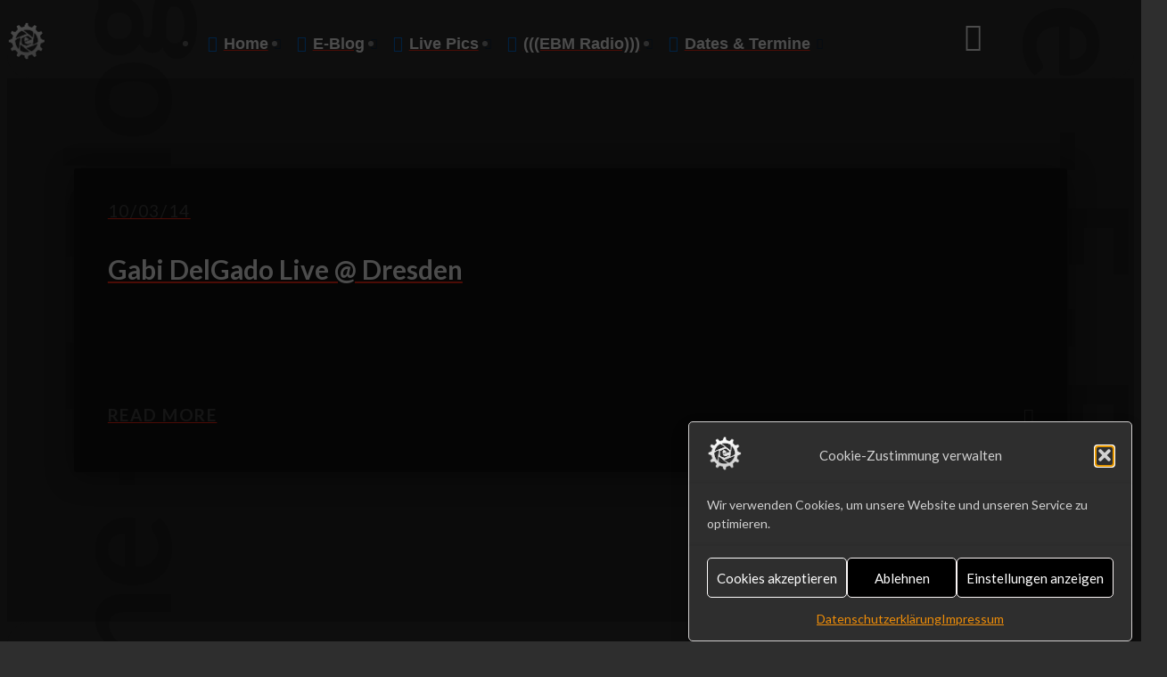

--- FILE ---
content_type: text/html; charset=UTF-8
request_url: https://www.purzls.net/tag/bunker-strasse-e/
body_size: 21464
content:
<!DOCTYPE html>
<html class="no-js" dir="ltr" lang="de" prefix="og: https://ogp.me/ns#">
<head>
<meta charset="UTF-8">
<meta name="viewport" content="width=device-width, initial-scale=1.0">
<link rel="pingback" href="https://www.purzls.net/xmlrpc.php">
<title>Bunker Straße E | The-E-Blog</title>

		<!-- All in One SEO 4.9.3 - aioseo.com -->
	<meta name="robots" content="max-image-preview:large" />
	<meta name="google-site-verification" content="yYS76SMibilDOMw7RK5E2paZALDGb3oUs1KMD5Seb_4" />
	<meta name="p:domain_verify" content="a33dc455e5a68fbbc17ab338f3ad3e23" />
	<link rel="canonical" href="https://www.purzls.net/tag/bunker-strasse-e/" />
	<meta name="generator" content="All in One SEO (AIOSEO) 4.9.3" />
		<script type="application/ld+json" class="aioseo-schema">
			{"@context":"https:\/\/schema.org","@graph":[{"@type":"BreadcrumbList","@id":"https:\/\/www.purzls.net\/tag\/bunker-strasse-e\/#breadcrumblist","itemListElement":[{"@type":"ListItem","@id":"https:\/\/www.purzls.net#listItem","position":1,"name":"Home","item":"https:\/\/www.purzls.net","nextItem":{"@type":"ListItem","@id":"https:\/\/www.purzls.net\/tag\/bunker-strasse-e\/#listItem","name":"Bunker Stra\u00dfe E"}},{"@type":"ListItem","@id":"https:\/\/www.purzls.net\/tag\/bunker-strasse-e\/#listItem","position":2,"name":"Bunker Stra\u00dfe E","previousItem":{"@type":"ListItem","@id":"https:\/\/www.purzls.net#listItem","name":"Home"}}]},{"@type":"CollectionPage","@id":"https:\/\/www.purzls.net\/tag\/bunker-strasse-e\/#collectionpage","url":"https:\/\/www.purzls.net\/tag\/bunker-strasse-e\/","name":"Bunker Stra\u00dfe E | The-E-Blog","inLanguage":"de-DE-formal","isPartOf":{"@id":"https:\/\/www.purzls.net\/#website"},"breadcrumb":{"@id":"https:\/\/www.purzls.net\/tag\/bunker-strasse-e\/#breadcrumblist"}},{"@type":"Organization","@id":"https:\/\/www.purzls.net\/#organization","name":"The-E-Blog","description":"Electronic Headonism","url":"https:\/\/www.purzls.net\/","telephone":"+491637825564","logo":{"@type":"ImageObject","url":"https:\/\/www.purzls.net\/wp-content\/uploads\/2015\/03\/logo_2015.png","@id":"https:\/\/www.purzls.net\/tag\/bunker-strasse-e\/#organizationLogo","width":450,"height":443},"image":{"@id":"https:\/\/www.purzls.net\/tag\/bunker-strasse-e\/#organizationLogo"},"sameAs":["https:\/\/www.facebook.com\/The.Electronic.Blog\/","https:\/\/instagram.com\/purzls_net\/","https:\/\/de.pinterest.com\/purzl\/","https:\/\/www.youtube.com\/channel\/UCHrvMC33RmkxQuHJ9NM9ATA"]},{"@type":"WebSite","@id":"https:\/\/www.purzls.net\/#website","url":"https:\/\/www.purzls.net\/","name":"The-E-Blog","description":"Electronic Headonism","inLanguage":"de-DE-formal","publisher":{"@id":"https:\/\/www.purzls.net\/#organization"}}]}
		</script>
		<!-- All in One SEO -->

<link rel="alternate" type="application/rss+xml" title="The-E-Blog &raquo; Feed" href="https://www.purzls.net/feed/" />
<link rel="alternate" type="application/rss+xml" title="The-E-Blog &raquo; Kommentar-Feed" href="https://www.purzls.net/comments/feed/" />
<meta property="og:site_name" content="The-E-Blog"><meta property="og:title" content="Gabi DelGado Live @ Dresden"><meta property="og:description" content="Electronic Headonism"><meta property="og:image" content="https://www.purzls.net/wp-content/uploads/2011/06/meta-twitter-2017.jpg"><meta property="og:url" content="https://www.purzls.net/gabi-delgado-live-dresden/"><meta property="og:type" content="website"><link rel="alternate" type="application/rss+xml" title="The-E-Blog &raquo; Bunker Straße E Schlagwort-Feed" href="https://www.purzls.net/tag/bunker-strasse-e/feed/" />
<style id='wp-img-auto-sizes-contain-inline-css' type='text/css'>
img:is([sizes=auto i],[sizes^="auto," i]){contain-intrinsic-size:3000px 1500px}
/*# sourceURL=wp-img-auto-sizes-contain-inline-css */
</style>
<style id='wp-emoji-styles-inline-css' type='text/css'>

	img.wp-smiley, img.emoji {
		display: inline !important;
		border: none !important;
		box-shadow: none !important;
		height: 1em !important;
		width: 1em !important;
		margin: 0 0.07em !important;
		vertical-align: -0.1em !important;
		background: none !important;
		padding: 0 !important;
	}
/*# sourceURL=wp-emoji-styles-inline-css */
</style>
<link rel='stylesheet' id='cmplz-general-css' href='https://www.purzls.net/wp-content/plugins/complianz-gdpr/assets/css/cookieblocker.min.css?ver=1765999819' type='text/css' media='all' />
<link rel='stylesheet' id='x-stack-css' href='https://www.purzls.net/wp-content/themes/pro/framework/dist/css/site/stacks/integrity-dark.css?ver=6.7.11' type='text/css' media='all' />
<link rel='stylesheet' id='wpdiscuz-ratings-css' href='https://www.purzls.net/wp-content/plugins/wpdiscuz/assets/css/wpdiscuz-ratings.min.css?ver=7.6.44' type='text/css' media='all' />
<link rel='stylesheet' id='wp-featherlight-css' href='https://www.purzls.net/wp-content/plugins/wp-featherlight/css/wp-featherlight.min.css?ver=1.3.4' type='text/css' media='all' />
<style id='cs-inline-css' type='text/css'>
@media (min-width:1200px){.x-hide-xl{display:none !important;}}@media (min-width:979px) and (max-width:1199px){.x-hide-lg{display:none !important;}}@media (min-width:767px) and (max-width:978px){.x-hide-md{display:none !important;}}@media (min-width:480px) and (max-width:766px){.x-hide-sm{display:none !important;}}@media (max-width:479px){.x-hide-xs{display:none !important;}} a,h1 a:hover,h2 a:hover,h3 a:hover,h4 a:hover,h5 a:hover,h6 a:hover,.x-breadcrumb-wrap a:hover,.widget ul li a:hover,.widget ol li a:hover,.widget.widget_text ul li a,.widget.widget_text ol li a,.widget_nav_menu .current-menu-item > a,.x-accordion-heading .x-accordion-toggle:hover,.x-comment-author a:hover,.x-comment-time:hover,.x-recent-posts a:hover .h-recent-posts{color:#ff2a13;}a:hover,.widget.widget_text ul li a:hover,.widget.widget_text ol li a:hover,.x-twitter-widget ul li a:hover{color:#d80f0f;}.rev_slider_wrapper,a.x-img-thumbnail:hover,.x-slider-container.below,.page-template-template-blank-3-php .x-slider-container.above,.page-template-template-blank-6-php .x-slider-container.above{border-color:#ff2a13;}.entry-thumb:before,.x-pagination span.current,.woocommerce-pagination span[aria-current],.flex-direction-nav a,.flex-control-nav a:hover,.flex-control-nav a.flex-active,.mejs-time-current,.x-dropcap,.x-skill-bar .bar,.x-pricing-column.featured h2,.h-comments-title small,.x-entry-share .x-share:hover,.x-highlight,.x-recent-posts .x-recent-posts-img:after{background-color:#ff2a13;}.x-nav-tabs > .active > a,.x-nav-tabs > .active > a:hover{box-shadow:inset 0 3px 0 0 #ff2a13;}.x-main{width:calc(72% - 2.463055%);}.x-sidebar{width:calc(100% - 2.463055% - 72%);}.x-comment-author,.x-comment-time,.comment-form-author label,.comment-form-email label,.comment-form-url label,.comment-form-rating label,.comment-form-comment label,.widget_calendar #wp-calendar caption,.widget.widget_rss li .rsswidget{font-family:"Lato",sans-serif;font-weight:700;}.p-landmark-sub,.p-meta,input,button,select,textarea{font-family:"Lato",sans-serif;}.widget ul li a,.widget ol li a,.x-comment-time{color:#999999;}.widget_text ol li a,.widget_text ul li a{color:#ff2a13;}.widget_text ol li a:hover,.widget_text ul li a:hover{color:#d80f0f;}.comment-form-author label,.comment-form-email label,.comment-form-url label,.comment-form-rating label,.comment-form-comment label,.widget_calendar #wp-calendar th,.p-landmark-sub strong,.widget_tag_cloud .tagcloud a:hover,.widget_tag_cloud .tagcloud a:active,.entry-footer a:hover,.entry-footer a:active,.x-breadcrumbs .current,.x-comment-author,.x-comment-author a{color:hsl(0,0%,100%);}.widget_calendar #wp-calendar th{border-color:hsl(0,0%,100%);}.h-feature-headline span i{background-color:hsl(0,0%,100%);}@media (max-width:978.98px){}html{font-size:14px;}@media (min-width:479px){html{font-size:16px;}}@media (min-width:766px){html{font-size:18px;}}@media (min-width:978px){html{font-size:18px;}}@media (min-width:1199px){html{font-size:19px;}}body{font-style:normal;font-weight:400;color:#999999;background:hsl(0,0%,28%);}.w-b{font-weight:400 !important;}h1,h2,h3,h4,h5,h6,.h1,.h2,.h3,.h4,.h5,.h6,.x-text-headline{font-family:"Lato",sans-serif;font-style:normal;font-weight:700;}h1,.h1{letter-spacing:-0.035em;}h2,.h2{letter-spacing:-0.035em;}h3,.h3{letter-spacing:-0.035em;}h4,.h4{letter-spacing:-0.035em;}h5,.h5{letter-spacing:-0.035em;}h6,.h6{letter-spacing:-0.035em;}.w-h{font-weight:700 !important;}.x-container.width{width:88%;}.x-container.max{max-width:1200px;}.x-bar-content.x-container.width{flex-basis:88%;}.x-main.full{float:none;clear:both;display:block;width:auto;}@media (max-width:978.98px){.x-main.full,.x-main.left,.x-main.right,.x-sidebar.left,.x-sidebar.right{float:none;display:block;width:auto !important;}}.entry-header,.entry-content{font-size:1rem;}body,input,button,select,textarea{font-family:"Lato",sans-serif;}h1,h2,h3,h4,h5,h6,.h1,.h2,.h3,.h4,.h5,.h6,h1 a,h2 a,h3 a,h4 a,h5 a,h6 a,.h1 a,.h2 a,.h3 a,.h4 a,.h5 a,.h6 a,blockquote{color:hsl(0,0%,100%);}.cfc-h-tx{color:hsl(0,0%,100%) !important;}.cfc-h-bd{border-color:hsl(0,0%,100%) !important;}.cfc-h-bg{background-color:hsl(0,0%,100%) !important;}.cfc-b-tx{color:#999999 !important;}.cfc-b-bd{border-color:#999999 !important;}.cfc-b-bg{background-color:#999999 !important;}.x-btn,.button,[type="submit"]{color:#ed1d24;border-color:hsl(0,0%,100%);background-color:hsl(0,0%,100%);text-shadow:0 0.075em 0.075em rgba(0,0,0,0.5);border-radius:0.25em;padding:0.579em 1.105em 0.842em;font-size:19px;}.x-btn:hover,.button:hover,[type="submit"]:hover{color:#ffffff;border-color:hsl(0,100%,17%);background-color:hsl(0,100%,18%);text-shadow:0 0.075em 0.075em rgba(0,0,0,0.5);}.x-btn.x-btn-real,.x-btn.x-btn-real:hover{margin-bottom:0.25em;text-shadow:0 0.075em 0.075em rgba(0,0,0,0.65);}.x-btn.x-btn-real{box-shadow:0 0.25em 0 0 #a71000,0 4px 9px rgba(0,0,0,0.75);}.x-btn.x-btn-real:hover{box-shadow:0 0.25em 0 0 #a71000,0 4px 9px rgba(0,0,0,0.75);}.x-btn.x-btn-flat,.x-btn.x-btn-flat:hover{margin-bottom:0;text-shadow:0 0.075em 0.075em rgba(0,0,0,0.65);box-shadow:none;}.x-btn.x-btn-transparent,.x-btn.x-btn-transparent:hover{margin-bottom:0;border-width:3px;text-shadow:none;text-transform:uppercase;background-color:transparent;box-shadow:none;}.bg .mejs-container,.x-video .mejs-container{position:unset !important;} @font-face{font-family:'FontAwesomePro';font-style:normal;font-weight:900;font-display:block;src:url('https://www.purzls.net/wp-content/themes/pro/cornerstone/assets/fonts/fa-solid-900.woff2?ver=6.7.2') format('woff2'),url('https://www.purzls.net/wp-content/themes/pro/cornerstone/assets/fonts/fa-solid-900.ttf?ver=6.7.2') format('truetype');}[data-x-fa-pro-icon]{font-family:"FontAwesomePro" !important;}[data-x-fa-pro-icon]:before{content:attr(data-x-fa-pro-icon);}[data-x-icon],[data-x-icon-o],[data-x-icon-l],[data-x-icon-s],[data-x-icon-b],[data-x-icon-sr],[data-x-icon-ss],[data-x-icon-sl],[data-x-fa-pro-icon],[class*="cs-fa-"]{display:inline-flex;font-style:normal;font-weight:400;text-decoration:inherit;text-rendering:auto;-webkit-font-smoothing:antialiased;-moz-osx-font-smoothing:grayscale;}[data-x-icon].left,[data-x-icon-o].left,[data-x-icon-l].left,[data-x-icon-s].left,[data-x-icon-b].left,[data-x-icon-sr].left,[data-x-icon-ss].left,[data-x-icon-sl].left,[data-x-fa-pro-icon].left,[class*="cs-fa-"].left{margin-right:0.5em;}[data-x-icon].right,[data-x-icon-o].right,[data-x-icon-l].right,[data-x-icon-s].right,[data-x-icon-b].right,[data-x-icon-sr].right,[data-x-icon-ss].right,[data-x-icon-sl].right,[data-x-fa-pro-icon].right,[class*="cs-fa-"].right{margin-left:0.5em;}[data-x-icon]:before,[data-x-icon-o]:before,[data-x-icon-l]:before,[data-x-icon-s]:before,[data-x-icon-b]:before,[data-x-icon-sr]:before,[data-x-icon-ss]:before,[data-x-icon-sl]:before,[data-x-fa-pro-icon]:before,[class*="cs-fa-"]:before{line-height:1;}@font-face{font-family:'FontAwesome';font-style:normal;font-weight:900;font-display:block;src:url('https://www.purzls.net/wp-content/themes/pro/cornerstone/assets/fonts/fa-solid-900.woff2?ver=6.7.2') format('woff2'),url('https://www.purzls.net/wp-content/themes/pro/cornerstone/assets/fonts/fa-solid-900.ttf?ver=6.7.2') format('truetype');}[data-x-icon],[data-x-icon-s],[data-x-icon][class*="cs-fa-"]{font-family:"FontAwesome" !important;font-weight:900;}[data-x-icon]:before,[data-x-icon][class*="cs-fa-"]:before{content:attr(data-x-icon);}[data-x-icon-s]:before{content:attr(data-x-icon-s);}@font-face{font-family:'FontAwesomeRegular';font-style:normal;font-weight:400;font-display:block;src:url('https://www.purzls.net/wp-content/themes/pro/cornerstone/assets/fonts/fa-regular-400.woff2?ver=6.7.2') format('woff2'),url('https://www.purzls.net/wp-content/themes/pro/cornerstone/assets/fonts/fa-regular-400.ttf?ver=6.7.2') format('truetype');}@font-face{font-family:'FontAwesomePro';font-style:normal;font-weight:400;font-display:block;src:url('https://www.purzls.net/wp-content/themes/pro/cornerstone/assets/fonts/fa-regular-400.woff2?ver=6.7.2') format('woff2'),url('https://www.purzls.net/wp-content/themes/pro/cornerstone/assets/fonts/fa-regular-400.ttf?ver=6.7.2') format('truetype');}[data-x-icon-o]{font-family:"FontAwesomeRegular" !important;}[data-x-icon-o]:before{content:attr(data-x-icon-o);}@font-face{font-family:'FontAwesomeLight';font-style:normal;font-weight:300;font-display:block;src:url('https://www.purzls.net/wp-content/themes/pro/cornerstone/assets/fonts/fa-light-300.woff2?ver=6.7.2') format('woff2'),url('https://www.purzls.net/wp-content/themes/pro/cornerstone/assets/fonts/fa-light-300.ttf?ver=6.7.2') format('truetype');}@font-face{font-family:'FontAwesomePro';font-style:normal;font-weight:300;font-display:block;src:url('https://www.purzls.net/wp-content/themes/pro/cornerstone/assets/fonts/fa-light-300.woff2?ver=6.7.2') format('woff2'),url('https://www.purzls.net/wp-content/themes/pro/cornerstone/assets/fonts/fa-light-300.ttf?ver=6.7.2') format('truetype');}[data-x-icon-l]{font-family:"FontAwesomeLight" !important;font-weight:300;}[data-x-icon-l]:before{content:attr(data-x-icon-l);}@font-face{font-family:'FontAwesomeBrands';font-style:normal;font-weight:normal;font-display:block;src:url('https://www.purzls.net/wp-content/themes/pro/cornerstone/assets/fonts/fa-brands-400.woff2?ver=6.7.2') format('woff2'),url('https://www.purzls.net/wp-content/themes/pro/cornerstone/assets/fonts/fa-brands-400.ttf?ver=6.7.2') format('truetype');}[data-x-icon-b]{font-family:"FontAwesomeBrands" !important;}[data-x-icon-b]:before{content:attr(data-x-icon-b);}.widget.widget_rss li .rsswidget:before{content:"\f35d";padding-right:0.4em;font-family:"FontAwesome";} .mex9-0.x-section{overflow-x:hidden;overflow-y:hidden;margin-top:0px;margin-right:0px;margin-bottom:0px;margin-left:0px;border-top-width:0;border-right-width:0;border-bottom-width:0;border-left-width:0;padding-top:14vmin;padding-right:0vmin;padding-bottom:14vmin;padding-left:0vmin;background-color:#242424;z-index:1;}.mex9-1{transform:translate(-100%,0px) rotateZ(-90deg) translate(0.1em,-15%);transform-origin:100% 0%;}:where(body:not(.tco-disable-effects)) .mex9-2:hover,:where(body:not(.tco-disable-effects)) [data-x-effect-provider*="effects"]:hover .mex9-2{opacity:1;transform:translate(0px,-5px);}.mex9-3{transform:rotateZ(90deg) translate(0.1em,85%);transform-origin:100% 100%;}.mex9-4 > .is-primary {width:100%;height:3px;color:rgba(255,255,255,0.22);transform-origin:0% 100%;}.mex9-5{flex-grow:0;}.mex9-6{flex-shrink:1;position:absolute;font-size:calc(1rem + 20vmin);}.mex9-7{flex-basis:auto;border-top-width:0;border-right-width:0;border-bottom-width:0;border-left-width:0;aspect-ratio:auto;}.mex9-8{top:0;left:0;}.mex9-9{z-index:1;}.mex9-a{flex-shrink:0;font-size:1em;}.mex9-b{z-index:-1;min-height:230px;max-height:280px;padding-top:0rem;padding-right:0rem;padding-bottom:50%;padding-left:0rem;background-color:#242424;}.mex9-b > .x-bg > .x-bg-layer-lower-img img {object-fit:cover;object-position:center;}.mex9-c{display:flex;flex-direction:column;justify-content:flex-start;align-items:stretch;flex-wrap:wrap;align-content:stretch;flex-grow:1;padding-top:2rem;padding-right:2rem;padding-bottom:2rem;padding-left:2rem;}.mex9-d{right:0;bottom:0;}.mex9-e.x-text .x-text-content-text-primary{line-height:0.925;letter-spacing:-0.025em;margin-right:calc(-0.025em * -1);text-align:center;color:rgba(18,18,18,0.33);}.mex9-f.x-text{border-top-width:0;border-right-width:0;border-bottom-width:0;border-left-width:0;}.mex9-f.x-text .x-text-content-text-primary{font-family:inherit;font-size:1em;font-style:normal;}.mex9-g.x-text .x-text-content-text-primary{font-weight:bold;text-transform:none;}.mex9-h.x-text{font-size:1em;}.mex9-i.x-text{max-width:18em;margin-top:0rem;margin-bottom:3rem;font-size:1.5625rem;}.mex9-i.x-text .x-text-content-text-primary{line-height:1.35;letter-spacing:0em;color:#ffffff;}.mex9-j.x-text{margin-right:0rem;margin-left:0rem;}.mex9-k.x-text{margin-top:auto;margin-bottom:0rem;padding-top:2rem;padding-right:0rem;padding-bottom:0rem;padding-left:0rem;}.mex9-k.x-text .x-text-content{display:flex;flex-direction:row-reverse;justify-content:space-between;align-items:baseline;}.mex9-k.x-text .x-text-content-text-primary{font-weight:inherit;line-height:0.8;letter-spacing:0.085em;margin-right:calc(0.085em * -1);text-transform:uppercase;color:rgba(255,255,255,0.22);}.mex9-k.x-text:hover .x-text-content-text-primary,.mex9-k.x-text[class*="active"] .x-text-content-text-primary,[data-x-effect-provider*="colors"]:hover .mex9-k.x-text .x-text-content-text-primary{color:#ffffff;}.mex9-k.x-text .x-graphic-icon {font-size:1em;width:auto;color:rgba(255,255,255,0.22);border-top-width:0;border-right-width:0;border-bottom-width:0;border-left-width:0;}.mex9-k.x-text:hover .x-graphic-icon,.mex9-k.x-text[class*="active"] .x-graphic-icon,[data-x-effect-provider*="colors"]:hover .mex9-k.x-text .x-graphic-icon {color:#ffffff;}.mex9-l.x-row{z-index:2;margin-right:auto;margin-left:auto;border-top-width:0;border-right-width:0;border-bottom-width:0;border-left-width:0;padding-top:1px;padding-right:1px;padding-bottom:1px;padding-left:1px;font-size:1em;}.mex9-l > .x-row-inner{flex-direction:row;justify-content:flex-start;align-items:stretch;align-content:stretch;}.mex9-m > .x-row-inner{margin-top:calc(((65px / 2) + 1px) * -1);margin-right:calc(((1.5rem / 2) + 1px) * -1);margin-bottom:calc(((65px / 2) + 1px) * -1);margin-left:calc(((1.5rem / 2) + 1px) * -1);}.mex9-m > .x-row-inner > *{margin-top:calc(65px / 2);margin-bottom:calc(65px / 2);margin-right:calc(1.5rem / 2);margin-left:calc(1.5rem / 2);}.mex9-n.x-row{margin-top:65px;margin-bottom:0px;}.mex9-n > .x-row-inner{margin-top:calc(((1rem / 2) + 1px) * -1);margin-right:calc(((1rem / 2) + 1px) * -1);margin-bottom:calc(((1rem / 2) + 1px) * -1);margin-left:calc(((1rem / 2) + 1px) * -1);}.mex9-n > .x-row-inner > *{flex-grow:1;margin-top:calc(1rem / 2);margin-bottom:calc(1rem / 2);margin-right:calc(1rem / 2);margin-left:calc(1rem / 2);}.mex9-o{--gap:1.5rem;}.mex9-o > .x-row-inner > *:nth-child(2n - 0) {flex-basis:calc(50% - clamp(0px,var(--gap),9999px));}.mex9-o > .x-row-inner > *:nth-child(2n - 1) {flex-basis:calc(50% - clamp(0px,var(--gap),9999px));}.mex9-p{--gap:1rem;}.mex9-p > .x-row-inner > *:nth-child(1n - 0) {flex-basis:calc(100% - clamp(0px,var(--gap),9999px));}.mex9-q.x-col{overflow-x:hidden;overflow-y:hidden;display:flex;flex-direction:column;justify-content:flex-start;align-items:stretch;flex-wrap:wrap;align-content:stretch;border-top-left-radius:2px;border-top-right-radius:2px;border-bottom-right-radius:2px;border-bottom-left-radius:2px;background-color:#121212;box-shadow:0em 0.25em 1.65em 0em rgba(0,0,0,0.44);}.mex9-r.x-col{z-index:1;border-top-width:0;border-right-width:0;border-bottom-width:0;border-left-width:0;font-size:1em;}.mex9-t.x-text{margin-top:0em;margin-right:0em;margin-bottom:0.64em;margin-left:0em;border-top-width:0;border-right-width:0;border-bottom-width:0;border-left-width:0;font-family:inherit;font-size:1rem;font-style:normal;font-weight:inherit;line-height:1;letter-spacing:0.085em;text-transform:none;color:rgba(255,255,255,0.22);}.mex9-t.x-text > :first-child{margin-top:0;}.mex9-t.x-text > :last-child{margin-bottom:0;}.mex9-u{border-top-width:0;border-right-width:0;border-bottom-width:0;border-left-width:0;}.mex9-u .x-paginate-inner{justify-content:flex-start;margin-right:calc(6px * -1);margin-bottom:calc(6px * -1);}.mex9-u .x-paginate-inner > *{min-width:3em;min-height:3em;margin-right:6px;margin-bottom:6px;border-top-width:0;border-right-width:0;border-bottom-width:0;border-left-width:0;border-top-left-radius:100em;border-top-right-radius:100em;border-bottom-right-radius:100em;border-bottom-left-radius:100em;font-family:inherit;font-size:1em;font-weight:inherit;color:rgba(255,255,255,0.22);background-color:rgba(18,18,18,0.44);}.mex9-u .x-paginate-inner > a:hover{color:#ffffff;border-top-left-radius:100em;border-top-right-radius:100em;border-bottom-right-radius:100em;border-bottom-left-radius:100em;background-color:rgba(18,18,18,0.55);}.mex9-u .x-paginate-inner > .current{color:#ffffff;border-top-color:transparent;border-right-color:transparent;border-bottom-color:transparent;border-left-color:transparent;background-color:#121212;box-shadow:0em 0.65em 1.25em 0em rgba(18,18,18,0.44);}.mex9-u .x-paginate-inner > .dots{color:rgba(255,255,255,0.22);border-top-color:transparent;border-right-color:transparent;border-bottom-color:transparent;border-left-color:transparent;box-shadow:none;}@media screen and (max-width:978px){.mex9-o > .x-row-inner > *:nth-child(1n - 0) {flex-basis:calc(100% - clamp(0px,var(--gap),9999px));}}  .mefa-0.x-bar{height:80px;border-top-width:0;border-right-width:0;border-bottom-width:0;border-left-width:0;border-top-left-radius:0px;border-top-right-radius:0px;border-bottom-right-radius:26px;border-bottom-left-radius:26px;font-size:1em;background-color:#2e2e2e;z-index:9999;}.mefa-0 .x-bar-content{display:flex;flex-direction:row;justify-content:space-between;align-items:center;height:80px;}.mefa-0.x-bar-outer-spacers:after,.mefa-0.x-bar-outer-spacers:before{flex-basis:13px;width:13px!important;height:13px;}.mefa-0.x-bar-space{font-size:1em;height:80px;}.mefa-1{transform:translate(0px,0px);}.mefa-2.x-bar-container{display:flex;flex-direction:row;justify-content:space-between;align-items:center;flex-grow:0;flex-basis:auto;border-top-width:0;border-right-width:0;border-bottom-width:0;border-left-width:0;font-size:1em;z-index:auto;}.mefa-3.x-bar-container{flex-shrink:0;}.mefa-4.x-bar-container{flex-shrink:1;}.mefa-5.x-image{display:block;font-size:1em;max-width:145px;border-top-width:0;border-right-width:0;border-bottom-width:0;border-left-width:0;}.mefa-5.x-image img{aspect-ratio:auto;}.mefa-6{margin-top:0em;margin-right:-0.5em;margin-bottom:0em;margin-left:-0.5em;font-size:18px;display:flex;flex-direction:row;justify-content:flex-start;align-items:center;flex-wrap:wrap;align-content:center;align-self:stretch;flex-grow:0;flex-shrink:0;flex-basis:auto;}.mefa-6 > li,.mefa-6 > li > a{flex-grow:0;flex-shrink:1;flex-basis:auto;}.mefa-7{font-size:30px;}.mefa-7,.mefa-7 .x-anchor{transition-duration:300ms;transition-timing-function:cubic-bezier(0.400,0.000,0.200,1.000);}.mefa-8 .x-dropdown {width:210px;font-size:18px;border-top-width:0;border-right-width:0;border-bottom-width:0;border-left-width:0;border-top-left-radius:3px;border-top-right-radius:3px;border-bottom-right-radius:3px;border-bottom-left-radius:3px;padding-top:5px;padding-right:5px;padding-bottom:5px;padding-left:5px;background-color:rgb(255,255,255);box-shadow:0em 0.85em 235em 0em rgba(0,18,36,0.33);transition-duration:500ms,500ms,0s;transition-timing-function:cubic-bezier(0.400,0.000,0.200,1.000);}.mefa-8 .x-dropdown:not(.x-active) {transition-delay:0s,0s,500ms;}.mefa-8 .x-dropdown[data-x-stem-menu-top],.mefa-8 .x-dropdown[data-x-stem-root] {margin-top:18px;margin-right:0px;margin-bottom:0px;margin-left:-7px;}.mefa-9.x-anchor {border-top-width:0;border-right-width:0;border-bottom-width:0;border-left-width:0;}.mefa-9.x-anchor .x-anchor-content {display:flex;align-items:center;}.mefa-a.x-anchor .x-graphic-icon {font-size:1em;}.mefa-a.x-anchor:hover .x-graphic-icon,.mefa-a.x-anchor[class*="active"] .x-graphic-icon,[data-x-effect-provider*="colors"]:hover .mefa-a.x-anchor .x-graphic-icon {color:#ffffff;}.mefa-b.x-anchor {font-size:1em;}.mefa-c.x-anchor .x-anchor-content {flex-direction:row;}.mefa-d.x-anchor .x-anchor-content {justify-content:center;}.mefa-d.x-anchor .x-graphic-icon {border-top-width:0;border-right-width:0;border-bottom-width:0;border-left-width:0;}.mefa-e.x-anchor .x-anchor-content {padding-top:0.167em;padding-right:0.5em;padding-bottom:0.167em;padding-left:0.5em;}.mefa-e.x-anchor .x-graphic {margin-right:7px;}.mefa-e.x-anchor .x-anchor-sub-indicator {margin-left:7px;}.mefa-e > .is-primary {width:100%;height:3px;color:rgba(255,255,255,0.75);transform-origin:50% 100%;}.mefa-f.x-anchor .x-anchor-text-primary {font-family:"Helvetica Neue",Helvetica,Arial,sans-serif;font-size:1em;font-style:normal;font-weight:700;}.mefa-f.x-anchor:hover .x-anchor-text-primary,.mefa-f.x-anchor[class*="active"] .x-anchor-text-primary,[data-x-effect-provider*="colors"]:hover .mefa-f.x-anchor .x-anchor-text-primary {color:#0073e6;}.mefa-f.x-anchor .x-anchor-sub-indicator {margin-top:0px;margin-right:0px;margin-bottom:0px;color:#0a2540;}.mefa-f.x-anchor:hover .x-anchor-sub-indicator,.mefa-f.x-anchor[class*="active"] .x-anchor-sub-indicator,[data-x-effect-provider*="colors"]:hover .mefa-f.x-anchor .x-anchor-sub-indicator {color:#0073e6;}.mefa-f.x-anchor,.mefa-f.x-anchor :not([data-x-particle]) {transition-duration:0ms;}.mefa-g.x-anchor .x-anchor-text-primary {line-height:1.2;}.mefa-g.x-anchor .x-anchor-sub-indicator {font-size:12px;}.mefa-h.x-anchor .x-anchor-text-primary {color:rgb(255,255,255);}.mefa-h.x-anchor .x-graphic {margin-top:0px;margin-bottom:0px;margin-left:0px;}.mefa-h.x-anchor .x-graphic-icon {color:#0073e6;}.mefa-i.x-anchor .x-graphic-icon {width:auto;}.mefa-j.x-anchor {border-top-left-radius:2px;border-top-right-radius:2px;border-bottom-right-radius:2px;border-bottom-left-radius:2px;font-size:14px;background-color:transparent;}.mefa-j.x-anchor .x-anchor-content {justify-content:flex-start;padding-top:9px;padding-right:12px;padding-bottom:9px;padding-left:12px;}.mefa-j.x-anchor:hover,.mefa-j.x-anchor[class*="active"],[data-x-effect-provider*="colors"]:hover .mefa-j.x-anchor {background-color:#e3f0fc;}.mefa-j.x-anchor .x-anchor-text-primary {color:#0a2540;}.mefa-j.x-anchor .x-anchor-sub-indicator {margin-left:9px;}.mefa-k.x-anchor .x-anchor-text {margin-top:0px;margin-right:auto;margin-bottom:0px;margin-left:0px;}.mefa-l.x-anchor {width:1.5em;height:1.5em;font-size:18px;}.mefa-l.x-anchor .x-anchor-content {flex-direction:row-reverse;}.mefa-l.x-anchor .x-graphic-icon {color:rgba(255,255,255,0.66);}.mefa-l.x-anchor .x-toggle {color:rgb(255,255,255);}.mefa-l.x-anchor:hover .x-toggle,.mefa-l.x-anchor[class*="active"] .x-toggle,[data-x-effect-provider*="colors"]:hover .mefa-l.x-anchor .x-toggle {color:#0073e6;}.mefa-l.x-anchor .x-toggle-burger {width:14em;margin-top:4em;margin-bottom:4em;}.mefa-l.x-anchor .x-toggle-burger-bun-t {transform:translate3d(0,calc(4em * -1),0);}.mefa-l.x-anchor .x-toggle-burger-bun-b {transform:translate3d(0,4em,0);}.mefa-m.x-anchor .x-graphic {margin-top:5px;margin-right:5px;margin-bottom:5px;margin-left:5px;}.mefa-n.x-anchor .x-toggle-burger {margin-right:0;margin-left:0;font-size:2px;}.mefa-o.x-anchor {width:100%;max-width:100%;}.mefa-o.x-anchor .x-anchor-content {padding-top:7px;padding-right:0px;padding-bottom:7px;padding-left:0px;}.mefa-o.x-anchor .x-anchor-text-primary {line-height:1.1;}.mefa-o.x-anchor .x-graphic {margin-right:18px;}.mefa-o.x-anchor .x-graphic-icon {width:1.1em;}.mefa-o.x-anchor .x-anchor-sub-indicator {margin-left:18px;font-size:1em;}.mefa-p.x-anchor .x-toggle {color:rgba(0,0,0,1);}.mefa-p.x-anchor:hover .x-toggle,.mefa-p.x-anchor[class*="active"] .x-toggle,[data-x-effect-provider*="colors"]:hover .mefa-p.x-anchor .x-toggle {color:rgba(0,0,0,0.5);}.mefa-p.x-anchor .x-toggle-burger {width:10em;margin-top:3em;margin-bottom:3em;}.mefa-p.x-anchor .x-toggle-burger-bun-t {transform:translate3d(0,calc(3em * -1),0);}.mefa-p.x-anchor .x-toggle-burger-bun-b {transform:translate3d(0,3em,0);}.mefa-q.x-anchor {width:3em;height:3em;border-top-left-radius:100em;border-top-right-radius:100em;border-bottom-right-radius:100em;border-bottom-left-radius:100em;}.mefa-q.x-anchor .x-graphic-icon {font-size:1.7em;color:rgb(255,255,255);}.mefa-q.x-anchor:hover .x-graphic-icon,.mefa-q.x-anchor[class*="active"] .x-graphic-icon,[data-x-effect-provider*="colors"]:hover .mefa-q.x-anchor .x-graphic-icon {color:rgba(255,82,0,0.5);}.mefa-r{font-size:18px;transition-duration:500ms;}.mefa-r .x-off-canvas-bg{background-color:rgba(227,240,252,0.88);transition-duration:500ms;transition-timing-function:cubic-bezier(0.400,0.000,0.200,1.000);}.mefa-r .x-off-canvas-close{width:calc(1em * 2.5);height:calc(1em * 2.5);font-size:18px;color:#0a2540;transition-duration:0.3s,500ms,500ms;transition-timing-function:ease-in-out,cubic-bezier(0.400,0.000,0.200,1.000),cubic-bezier(0.400,0.000,0.200,1.000);}.mefa-r .x-off-canvas-close:focus,.mefa-r .x-off-canvas-close:hover{color:#0073e6;}.mefa-r .x-off-canvas-content{width:100%;max-width:420px;padding-top:calc(18px * 2.5);padding-right:calc(18px * 2.5);padding-bottom:calc(18px * 2.5);padding-left:calc(18px * 2.5);border-top-width:0;border-right-width:0;border-bottom-width:0;border-left-width:0;background-color:#2e2e2e;box-shadow:0em 1.25em 3.15em 0em rgba(0,18,36,0.27);transition-duration:500ms;transition-timing-function:cubic-bezier(0.400,0.000,0.200,1.000);}.mefa-s{transition-duration:500ms,0s;transition-timing-function:cubic-bezier(0.400,0.000,0.200,1.000);}.mefa-s .x-modal-content-scroll-area{font-size:16px;padding-top:0;padding-right:calc(2em * 3);padding-bottom:0;padding-left:calc(2em * 3);}.mefa-s:not(.x-active){transition-delay:0s,500ms;}.mefa-s .x-modal-bg{background-color:rgba(0,0,0,0.75);}.mefa-s .x-modal-close{width:calc(1em * 3);height:calc(1em * 3);font-size:2em;color:rgba(249,3,3,0.5);}.mefa-s .x-modal-close:focus,.mefa-s .x-modal-close:hover{color:rgba(255,255,255,1);}.mefa-s .x-modal-content{max-width:28em;border-top-width:0;border-right-width:0;border-bottom-width:0;border-left-width:0;padding-top:2em;padding-right:2em;padding-bottom:2em;padding-left:2em;background-color:#2e2e2e;box-shadow:0em 0.15em 2em 0em rgba(0,0,0,0.25);transition-duration:500ms;transition-timing-function:cubic-bezier(0.400,0.000,0.200,1.000);}@media screen and (max-width:479px){.mefa-r .x-off-canvas-close{width:calc(1em * 2);height:calc(1em * 2);}.mefa-r .x-off-canvas-content{padding-top:calc(18px * 2);padding-right:calc(18px * 2);padding-bottom:calc(18px * 2);padding-left:calc(18px * 2);}}  .meff-0.x-bar{height:auto;border-top-width:0;border-right-width:0;border-bottom-width:0;border-left-width:0;font-size:1rem;background-color:#2e2e2e;z-index:9999;}.meff-0 .x-bar-content{display:flex;flex-direction:row;justify-content:space-between;flex-grow:0;flex-shrink:1;flex-basis:100%;height:auto;max-width:1200px;}.meff-0.x-bar-outer-spacers:after,.meff-0.x-bar-outer-spacers:before{flex-basis:2rem;width:2rem!important;height:2rem;}.meff-0.x-bar-space{font-size:1rem;}.meff-1.x-bar{padding-top:4rem;padding-right:0rem;padding-bottom:1.5rem;padding-left:0rem;border-top-left-radius:26px;border-top-right-radius:26px;border-bottom-right-radius:0px;border-bottom-left-radius:0px;}.meff-1 .x-bar-content{align-items:center;}.meff-2.x-bar{padding-top:0em;padding-right:0em;padding-bottom:2em;padding-left:0em;}.meff-2 .x-bar-content{align-items:stretch;flex-wrap:wrap;align-content:stretch;}.meff-3.x-bar-container{display:flex;font-size:1em;}.meff-4.x-bar-container{flex-direction:row;justify-content:space-between;align-items:center;border-top-width:0;border-right-width:0;border-bottom-width:0;border-left-width:0;}.meff-5.x-bar-container{flex-grow:1;z-index:1;}.meff-6.x-bar-container{flex-shrink:0;flex-basis:0%;}.meff-7.x-bar-container{flex-grow:0;flex-basis:auto;z-index:auto;}.meff-8.x-bar-container{flex-shrink:1;}.meff-9.x-bar-container{flex-direction:column;justify-content:flex-start;align-items:stretch;flex-basis:160px;border-top-width:1px;border-right-width:0px;border-bottom-width:0px;border-left-width:0px;border-top-style:solid;border-right-style:none;border-bottom-style:none;border-left-style:none;border-top-color:#363636;border-right-color:transparent;border-bottom-color:transparent;border-left-color:transparent;padding-top:2rem;padding-right:2rem;padding-bottom:2rem;padding-left:0rem;}.meff-a.x-image{display:block;font-size:1em;max-width:75%;border-top-width:0;border-right-width:0;border-bottom-width:0;border-left-width:0;background-color:transparent;}.meff-a.x-image img{aspect-ratio:auto;}.meff-b.x-anchor {width:3.5em;height:3.5em;border-top-left-radius:1em;border-top-right-radius:1em;border-bottom-right-radius:1em;border-bottom-left-radius:1em;background-color:transparent;}.meff-b.x-anchor .x-anchor-content {padding-top:0.5em;padding-right:0.5em;padding-bottom:0.5em;padding-left:0.5em;}.meff-b.x-anchor .x-graphic {margin-bottom:7px;}.meff-b.x-anchor .x-graphic-icon {width:1em;height:1em;line-height:1em;background-color:transparent;}.meff-b > .is-primary {width:100%;height:100%;border-top-left-radius:1em;border-top-right-radius:1em;border-bottom-right-radius:1em;border-bottom-left-radius:1em;transform-origin:50% 50%;}.meff-b > .is-secondary {width:calc(100% - 6px);height:calc(100% - 6px);border-top-left-radius:0.85em;border-top-right-radius:0.85em;border-bottom-right-radius:0.85em;border-bottom-left-radius:0.85em;color:rgba(255,255,255,0.25);transform-origin:50% 50%;}.meff-b:hover > .is-secondary ,[data-x-effect-provider*="particles"]:hover .meff-b > .is-secondary {transition-delay:0.15s;}.meff-d.x-anchor {border-top-width:0;border-right-width:0;border-bottom-width:0;border-left-width:0;}.meff-d.x-anchor .x-anchor-content {display:flex;justify-content:center;align-items:center;}.meff-e.x-anchor {font-size:1em;}.meff-e.x-anchor .x-anchor-content {flex-direction:row;}.meff-f.x-anchor .x-graphic {margin-top:5px;margin-right:5px;margin-left:5px;}.meff-g.x-anchor .x-graphic-icon {font-size:1.5em;border-top-width:0;border-right-width:0;border-bottom-width:0;border-left-width:0;}.meff-h.x-anchor .x-graphic-icon {color:rgb(41,128,185);}.meff-h > .is-primary {color:rgb(59,89,152);}.meff-i.x-anchor:hover .x-graphic-icon,.meff-i.x-anchor[class*="active"] .x-graphic-icon,[data-x-effect-provider*="colors"]:hover .meff-i.x-anchor .x-graphic-icon {color:white;}.meff-j.x-anchor .x-graphic-icon {color:#0063DC;}.meff-j > .is-primary {color:#FF0084;}.meff-k.x-anchor .x-graphic-icon {color:#5B51D8;}.meff-k > .is-primary {color:#833AB4;}.meff-l.x-anchor .x-graphic-icon {color:rgb(255,255,255);}.meff-m.x-anchor:hover .x-graphic-icon,.meff-m.x-anchor[class*="active"] .x-graphic-icon,[data-x-effect-provider*="colors"]:hover .meff-m.x-anchor .x-graphic-icon {color:rgb(0,0,0);}.meff-m > .is-primary {color:rgb(0,0,0);}.meff-n.x-anchor {width:10em;height:3em;background-color:rgba(46,46,46,0.87);box-shadow:0em 0.15em 0.65em 0em rgba(0,0,0,0.25);}.meff-n.x-anchor .x-anchor-text {margin-right:5px;}.meff-n.x-anchor .x-anchor-text-primary {font-size:0.9em;color:rgba(255,255,255,0.89);}.meff-n.x-anchor .x-anchor-text-secondary {margin-top:0.35em;font-family:Helvetica,Arial,sans-serif;font-size:0.9em;font-style:normal;font-weight:400;line-height:1;color:rgba(255,255,255,0.88);}.meff-n.x-anchor:hover .x-anchor-text-secondary,.meff-n.x-anchor[class*="active"] .x-anchor-text-secondary,[data-x-effect-provider*="colors"]:hover .meff-n.x-anchor .x-anchor-text-secondary {color:rgba(255,73,9,0.5);}.meff-n.x-anchor .x-graphic-icon {font-size:1.25em;border-top-width:2px;border-right-width:2px;border-bottom-width:2px;border-left-width:2px;border-top-style:solid;border-right-style:solid;border-bottom-style:solid;border-left-style:solid;border-top-color:rgba(255,72,8,0.5);border-right-color:rgba(255,72,8,0.5);border-bottom-color:rgba(255,72,8,0.5);border-left-color:rgba(255,72,8,0.5);border-top-left-radius:3px;border-top-right-radius:3px;border-bottom-right-radius:3px;border-bottom-left-radius:3px;background-color:rgb(255,255,255);}.meff-n.x-anchor .x-graphic-icon > svg{fill:rgba(255,4,4,0.9);}.meff-n.x-anchor:hover .x-graphic-icon > svg,.meff-n.x-anchor[class*="active"] .x-graphic-icon > svg,[data-x-effect-provider*="colors"]:hover .meff-n.x-anchor .x-graphic-icon > svg {fill:rgba(46,46,46,0.88);}.meff-n.x-anchor:hover .x-graphic-icon,.meff-n.x-anchor[class*="active"] .x-graphic-icon,[data-x-effect-provider*="colors"]:hover .meff-n.x-anchor .x-graphic-icon {color:rgba(46,46,46,0.88);}.meff-n.x-anchor .x-toggle {color:rgba(0,0,0,1);}.meff-n.x-anchor:hover .x-toggle,.meff-n.x-anchor[class*="active"] .x-toggle,[data-x-effect-provider*="colors"]:hover .meff-n.x-anchor .x-toggle {color:rgba(0,0,0,0.5);}.meff-n.x-anchor .x-toggle-burger {width:10em;margin-top:3em;margin-right:0;margin-bottom:3em;margin-left:0;font-size:2px;}.meff-n.x-anchor .x-toggle-burger-bun-t {transform:translate3d(0,calc(3em * -1),0);}.meff-n.x-anchor .x-toggle-burger-bun-b {transform:translate3d(0,3em,0);}.meff-o.x-anchor .x-anchor-text-primary {line-height:1;}.meff-p.x-anchor .x-anchor-text {margin-top:5px;margin-bottom:5px;margin-left:5px;}.meff-p.x-anchor .x-anchor-text-primary {font-style:normal;}.meff-q.x-anchor .x-anchor-text-primary {font-family:Helvetica,Arial,sans-serif;font-weight:400;}.meff-q.x-anchor:hover .x-anchor-text-primary,.meff-q.x-anchor[class*="active"] .x-anchor-text-primary,[data-x-effect-provider*="colors"]:hover .meff-q.x-anchor .x-anchor-text-primary {color:rgba(255,72,8,0.5);}.meff-r.x-anchor .x-graphic {margin-bottom:5px;}.meff-r.x-anchor .x-graphic-icon {width:auto;}.meff-s.x-anchor {margin-top:2px;margin-right:0px;margin-bottom:2px;margin-left:0px;border-top-left-radius:4px;border-top-right-radius:4px;border-bottom-right-radius:4px;border-bottom-left-radius:4px;background-color:rgba(0,0,0,0.07);}.meff-s.x-anchor .x-anchor-content {padding-top:1em;padding-bottom:1em;}.meff-s.x-anchor:hover,.meff-s.x-anchor[class*="active"],[data-x-effect-provider*="colors"]:hover .meff-s.x-anchor {background-color:rgba(0,0,0,0.16);}.meff-s.x-anchor .x-anchor-text-primary {font-size:1.2em;line-height:1.3;color:rgb(255,255,255);}.meff-t.x-anchor .x-anchor-content {padding-right:1.25em;padding-left:1.25em;}.meff-t.x-anchor .x-anchor-text {margin-right:auto;}.meff-t.x-anchor .x-anchor-sub-indicator {margin-top:5px;margin-right:5px;margin-bottom:5px;margin-left:5px;font-size:1em;color:rgba(0,0,0,0.5);}.meff-t.x-anchor:hover .x-anchor-sub-indicator,.meff-t.x-anchor[class*="active"] .x-anchor-sub-indicator,[data-x-effect-provider*="colors"]:hover .meff-t.x-anchor .x-anchor-sub-indicator {color:rgb(0,0,0);}.meff-u.x-anchor .x-anchor-content {padding-top:0.75em;padding-bottom:0.75em;}.meff-u.x-anchor .x-anchor-text-primary {font-family:inherit;font-size:1em;font-weight:inherit;color:rgba(0,0,0,0.5);}.meff-u.x-anchor:hover .x-anchor-text-primary,.meff-u.x-anchor[class*="active"] .x-anchor-text-primary,[data-x-effect-provider*="colors"]:hover .meff-u.x-anchor .x-anchor-text-primary {color:rgb(0,0,0);}.meff-v.x-anchor {width:100%;border-top-left-radius:0.35em;border-top-right-radius:0.35em;border-bottom-right-radius:0.35em;border-bottom-left-radius:0.35em;font-size:1.5em;background-color:rgba(0,0,0,0);}.meff-v.x-anchor .x-anchor-content {flex-direction:column;padding-top:2em;padding-right:1em;padding-bottom:2em;padding-left:1em;}.meff-v.x-anchor:hover .x-graphic-icon,.meff-v.x-anchor[class*="active"] .x-graphic-icon,[data-x-effect-provider*="colors"]:hover .meff-v.x-anchor .x-graphic-icon {color:rgba(249,68,5,0.8);}.meff-w{font-size:16px;transition-duration:500ms;}.meff-w .x-off-canvas-bg{background-color:rgba(46,46,46,0.52);transition-duration:500ms;transition-timing-function:cubic-bezier(0.400,0.000,0.200,1.000);}.meff-w .x-off-canvas-close{width:calc(1em * 2);height:calc(1em * 2);font-size:1em;color:rgba(249,0,0,0.5);transition-duration:0.3s,500ms,500ms;transition-timing-function:ease-in-out,cubic-bezier(0.400,0.000,0.200,1.000),cubic-bezier(0.400,0.000,0.200,1.000);}.meff-w .x-off-canvas-close:focus,.meff-w .x-off-canvas-close:hover{color:rgb(255,255,255);}.meff-w .x-off-canvas-content{width:100%;max-width:30em;padding-top:calc(1em * 2);padding-right:calc(1em * 2);padding-bottom:calc(1em * 2);padding-left:calc(1em * 2);border-top-width:0;border-right-width:0;border-bottom-width:0;border-left-width:0;background-color:rgba(46,46,46,0.7);box-shadow:0em 0em 2em 0em rgba(0,0,0,0.25);transition-duration:500ms;transition-timing-function:cubic-bezier(0.400,0.000,0.200,1.000);}.meff-x{font-size:1em;}.meff-x [data-x-toggle-collapse]{transition-duration:300ms;transition-timing-function:cubic-bezier(0.400,0.000,0.200,1.000);} body{font-style:normal;font-weight:300;color:#999999;background-color:#2e2e2e;}.x-colophon{background-color:#2e2e2e;}
/*# sourceURL=cs-inline-css */
</style>
<script type="text/javascript" src="https://www.purzls.net/wp-includes/js/jquery/jquery.min.js?ver=3.7.1" id="jquery-core-js"></script>
<script type="text/javascript" src="https://www.purzls.net/wp-includes/js/jquery/jquery-migrate.min.js?ver=3.4.1" id="jquery-migrate-js"></script>
<link rel="https://api.w.org/" href="https://www.purzls.net/wp-json/" /><link rel="alternate" title="JSON" type="application/json" href="https://www.purzls.net/wp-json/wp/v2/tags/309" />			<style>.cmplz-hidden {
					display: none !important;
				}</style><link rel="apple-touch-icon" sizes="180x180" href="/wp-content/uploads/fbrfg/apple-touch-icon.png?v=69BeENKlEr">
<link rel="icon" type="image/png" sizes="32x32" href="/wp-content/uploads/fbrfg/favicon-32x32.png?v=69BeENKlEr">
<link rel="icon" type="image/png" sizes="16x16" href="/wp-content/uploads/fbrfg/favicon-16x16.png?v=69BeENKlEr">
<link rel="manifest" href="/wp-content/uploads/fbrfg/site.webmanifest?v=69BeENKlEr">
<link rel="mask-icon" href="/wp-content/uploads/fbrfg/safari-pinned-tab.svg?v=69BeENKlEr" color="#5bbad5">
<link rel="shortcut icon" href="/wp-content/uploads/fbrfg/favicon.ico?v=69BeENKlEr">
<meta name="msapplication-TileColor" content="#da532c">
<meta name="msapplication-config" content="/wp-content/uploads/fbrfg/browserconfig.xml?v=69BeENKlEr">
<meta name="theme-color" content="#ffffff"><meta name='theme-color' media='(prefers-color-scheme: light)' content='#a2a2a2'/><meta name='theme-color' media='(prefers-color-scheme: dark)' content='#2e2e2e'/><link rel="icon" href="https://www.purzls.net/wp-content/uploads/2015/03/cropped-logo_2015-1-32x32.png" sizes="32x32" />
<link rel="icon" href="https://www.purzls.net/wp-content/uploads/2015/03/cropped-logo_2015-1-192x192.png" sizes="192x192" />
<link rel="apple-touch-icon" href="https://www.purzls.net/wp-content/uploads/2015/03/cropped-logo_2015-1-180x180.png" />
<meta name="msapplication-TileImage" content="https://www.purzls.net/wp-content/uploads/2015/03/cropped-logo_2015-1-270x270.png" />
<style id="tco-smooth-scroll-generated-css" type="text/css">

    html.tco-smooth-scroll {
      overflow-x: hidden !important;
      overflow-y: auto !important;
    }

    html.tco-smooth-scroll .nicescroll-rails {
      display: none !important;
    }
</style>

  <link rel="stylesheet" href="//fonts.googleapis.com/css?family=Lato:400,400i,700,700i&#038;subset=latin,latin-ext&#038;display=fallback" type="text/css" media="all" crossorigin="anonymous" data-x-google-fonts/><style>:root,::before,::after{--mec-color-skin: #666666;--mec-color-skin-rgba-1: rgba(102,102,102,.25);--mec-color-skin-rgba-2: rgba(102,102,102,.5);--mec-color-skin-rgba-3: rgba(102,102,102,.75);--mec-color-skin-rgba-4: rgba(102,102,102,.11);--mec-primary-border-radius: ;--mec-secondary-border-radius: ;--mec-container-normal-width: 1400px;--mec-container-large-width: 2400px;--mec-title-color: #dd9933;--mec-title-color-hover: #1e73be;--mec-content-color: #adadad;--mec-fes-main-color: #dd9933;--mec-fes-main-color-rgba-1: rgba(221, 153, 51, 0.12);--mec-fes-main-color-rgba-2: rgba(221, 153, 51, 0.23);--mec-fes-main-color-rgba-3: rgba(221, 153, 51, 0.03);--mec-fes-main-color-rgba-4: rgba(221, 153, 51, 0.3);--mec-fes-main-color-rgba-5: rgb(221 153 51 / 7%);--mec-fes-main-color-rgba-6: rgba(221, 153, 51, 0.2);.mec-fes-form #mec_reg_form_field_types .button.red:before, .mec-fes-form #mec_reg_form_field_types .button.red {border-color: #ffd2dd;color: #ea6485;}.mec-fes-form .mec-meta-box-fields h4 label {background: transparent;}</style><style>.mec-slider-t3-content.mec-event-grid-modern .mec-booking-button {
background: black;
}
.mec-event-banner-datetime .mec-single-event-date, .mec-event-banner-datetime .mec-single-event-time, .mec-event-banner-location .mec-single-event-location {
    display: flex;
    align-items: center;
    margin: 0;
    padding: 8px;
    color: #fff;
}

.lity-content .mec-events-meta-group-booking .mec-event-ticket-available, .mec-breadcrumbs .mec-current, .mec-breadcrumbs a, .mec-breadcrumbs span .mec-event-content p, .mec-event-data-field-items, .mec-event-data-fields .mec-event-data-field-item .mec-event-data-field-name, .mec-event-data-fields .mec-event-data-field-item .mec-event-data-field-value, .mec-event-schedule-content dl dt, .mec-events-button, .mec-events-meta-group-tags, .mec-events-meta-group-tags a, .mec-hourly-schedule-speaker-description, .mec-load-more-button, .mec-next-occ-booking span, .mec-single-event .mec-event-meta .mec-events-event-cost, .mec-single-event .mec-event-meta dd, .mec-single-event .mec-event-meta dd a, .mec-single-event .mec-events-meta-group-booking .mec-event-ticket-available, .mec-single-event .mec-speakers-details ul li .mec-speaker-job-title, .mec-single-event .mec-speakers-details ul li .mec-speaker-name, .mec-single-modern .mec-single-event-bar>div dd, .mec-wrap .info-msg div, .mec-wrap .mec-error div, .mec-wrap .mec-success div, .mec-wrap .warning-msg div, .mec-wrap abbr, .mec-wrap p {
    font-family: var(--mec-paragraph-font-family), sans-serif;
    font-weight: 400;
    font-size: 14px;
}

.mec-event-banner {
    width: calc(100vw - 17px);
    position: relative;
    margin-left: calc(-50vw - 10px);
    left: calc(50% + 18px);
    min-height: 420px;
    /* padding: 0px 0; */
    text-align: center;
    /* margin-bottom: 30px; */
}</style></head>
<body class="archive tag tag-bunker-strasse-e tag-309 wp-theme-pro mec-theme-pro mec-dark-mode wp-featherlight-captions x-integrity x-integrity-dark x-full-width-layout-active pro-v6_7_11">

  
  
  <div id="x-root" class="x-root">

    
    <div id="x-site" class="x-site site">

      <header class="x-masthead" role="banner">
        <div class="x-bar x-bar-top x-bar-h x-bar-relative x-bar-is-sticky e18694-e1 mefa-0" data-x-bar="{&quot;id&quot;:&quot;e18694-e1&quot;,&quot;region&quot;:&quot;top&quot;,&quot;height&quot;:&quot;80px&quot;,&quot;keepMargin&quot;:true,&quot;zStack&quot;:true,&quot;scrollOffset&quot;:true,&quot;triggerOffset&quot;:&quot;11&quot;,&quot;triggerSelector&quot;:&quot;#header&quot;,&quot;shrink&quot;:&quot;1.3&quot;,&quot;slideEnabled&quot;:true,&quot;scroll&quot;:true}"><div class="e18694-e1 x-bar-scroll-outer"><div class="e18694-e1 x-bar-scroll-inner x-bar-outer-spacers"><div class="e18694-e1 x-bar-content x-container max width"><div class="x-bar-container e18694-e2 mefa-2 mefa-3"><a class="x-image e18694-e3 mefa-5" href="https://www.purzls.net"><img src="https://www.purzls.net/wp-content/uploads/2015/07/cropped-eblog_logo_90x90-1.png" width="44" height="44" alt="Logo" loading="lazy"></a></div><div class="x-bar-container x-hide-md x-hide-sm x-hide-xs e18694-e4 mefa-2 mefa-4"><ul class="x-menu-first-level x-menu x-menu-inline e18694-e5 mefa-6 mefa-8" data-x-hoverintent="{&quot;interval&quot;:50,&quot;timeout&quot;:500,&quot;sensitivity&quot;:9}"><li class="menu-item menu-item-type-post_type menu-item-object-page menu-item-home menu-item-18692" id="menu-item-18692"><a class="x-anchor x-anchor-menu-item has-graphic has-particle mefa-9 mefa-a mefa-b mefa-c mefa-d mefa-e mefa-f mefa-g mefa-h mefa-i" tabindex="0" href="https://www.purzls.net/"><span class="x-particle is-primary" data-x-particle="scale-y inside-b_c" aria-hidden="true"><span style=""></span></span><div class="x-anchor-content"><span class="x-graphic" aria-hidden="true"><i class="x-icon x-graphic-child x-graphic-icon x-graphic-primary" aria-hidden="true" data-x-icon-s="&#xf57d;"></i></span><div class="x-anchor-text"><span class="x-anchor-text-primary">Home</span></div><i class="x-anchor-sub-indicator" data-x-skip-scroll="true" aria-hidden="true" data-x-icon-s="&#xf149;"></i></div></a></li><li class="menu-item menu-item-type-post_type menu-item-object-page current_page_parent menu-item-15750" id="menu-item-15750"><a class="x-anchor x-anchor-menu-item has-graphic has-particle mefa-9 mefa-a mefa-b mefa-c mefa-d mefa-e mefa-f mefa-g mefa-h mefa-i" tabindex="0" href="https://www.purzls.net/blogpage/"><span class="x-particle is-primary" data-x-particle="scale-y inside-b_c" aria-hidden="true"><span style=""></span></span><div class="x-anchor-content"><span class="x-graphic" aria-hidden="true"><i class="x-icon x-graphic-child x-graphic-icon x-graphic-primary" aria-hidden="true" data-x-icon-s="&#xf15c;"></i></span><div class="x-anchor-text"><span class="x-anchor-text-primary">E-Blog</span></div><i class="x-anchor-sub-indicator" data-x-skip-scroll="true" aria-hidden="true" data-x-icon-s="&#xf149;"></i></div></a></li><li class="menu-item menu-item-type-post_type menu-item-object-page menu-item-14548" id="menu-item-14548"><a class="x-anchor x-anchor-menu-item has-graphic has-particle mefa-9 mefa-a mefa-b mefa-c mefa-d mefa-e mefa-f mefa-g mefa-h mefa-i" tabindex="0" href="https://www.purzls.net/live-pics/"><span class="x-particle is-primary" data-x-particle="scale-y inside-b_c" aria-hidden="true"><span style=""></span></span><div class="x-anchor-content"><span class="x-graphic" aria-hidden="true"><i class="x-icon x-graphic-child x-graphic-icon x-graphic-primary" aria-hidden="true" data-x-icon-s="&#xf03e;"></i></span><div class="x-anchor-text"><span class="x-anchor-text-primary">Live Pics</span></div><i class="x-anchor-sub-indicator" data-x-skip-scroll="true" aria-hidden="true" data-x-icon-s="&#xf149;"></i></div></a></li><li class="menu-item menu-item-type-post_type menu-item-object-page menu-item-14550" id="menu-item-14550"><a class="x-anchor x-anchor-menu-item has-graphic has-particle mefa-9 mefa-a mefa-b mefa-c mefa-d mefa-e mefa-f mefa-g mefa-h mefa-i" tabindex="0" href="https://www.purzls.net/ebm-radio-programm/"><span class="x-particle is-primary" data-x-particle="scale-y inside-b_c" aria-hidden="true"><span style=""></span></span><div class="x-anchor-content"><span class="x-graphic" aria-hidden="true"><i class="x-icon x-graphic-child x-graphic-icon x-graphic-primary" aria-hidden="true" data-x-icon-s="&#xf131;"></i></span><div class="x-anchor-text"><span class="x-anchor-text-primary">(((EBM Radio)))</span></div><i class="x-anchor-sub-indicator" data-x-skip-scroll="true" aria-hidden="true" data-x-icon-s="&#xf149;"></i></div></a></li><li class="menu-item menu-item-type-post_type menu-item-object-page menu-item-14546" id="menu-item-14546"><a class="x-anchor x-anchor-menu-item has-graphic has-particle mefa-9 mefa-a mefa-b mefa-c mefa-d mefa-e mefa-f mefa-g mefa-h mefa-i" tabindex="0" href="https://www.purzls.net/dates-und-termine/"><span class="x-particle is-primary" data-x-particle="scale-y inside-b_c" aria-hidden="true"><span style=""></span></span><div class="x-anchor-content"><span class="x-graphic" aria-hidden="true"><i class="x-icon x-graphic-child x-graphic-icon x-graphic-primary" aria-hidden="true" data-x-icon-s="&#xf073;"></i></span><div class="x-anchor-text"><span class="x-anchor-text-primary">Dates &#038; Termine</span></div><i class="x-anchor-sub-indicator" data-x-skip-scroll="true" aria-hidden="true" data-x-icon-s="&#xf149;"></i></div></a></li></ul></div><div class="x-bar-container x-hide-lg x-hide-xl e18694-e6 mefa-2 mefa-4"><div class="x-anchor x-anchor-toggle has-graphic e18694-e7 mefa-9 mefa-a mefa-d mefa-i mefa-l mefa-m mefa-n mefa-1" tabindex="0" role="button" data-x-toggle="1" data-x-toggleable="e18694-e7" data-x-toggle-overlay="1" aria-controls="e18694-e7-off-canvas" aria-expanded="false" aria-haspopup="true" aria-label="Toggle Off Canvas Content"><div class="x-anchor-content"><span class="x-graphic" aria-hidden="true">
<span class="x-toggle x-toggle-burger x-graphic-child x-graphic-toggle" aria-hidden="true">

  
    <span class="x-toggle-burger-bun-t" data-x-toggle-anim="x-bun-t-1"></span>
    <span class="x-toggle-burger-patty" data-x-toggle-anim="x-patty-1"></span>
    <span class="x-toggle-burger-bun-b" data-x-toggle-anim="x-bun-b-1"></span>

  
</span></span></div></div></div><div class="x-bar-container e18694-e9 mefa-2 mefa-4"><div class="x-anchor x-anchor-toggle has-graphic e18694-e10 mefa-9 mefa-b mefa-c mefa-d mefa-i mefa-m mefa-n mefa-p mefa-q" tabindex="0" role="button" data-x-toggle="1" data-x-toggleable="e18694-e10" data-x-toggle-overlay="1" aria-controls="e18694-e10-modal" aria-expanded="false" aria-haspopup="true" aria-label="Toggle Modal Content"><div class="x-anchor-content"><span class="x-graphic" aria-hidden="true"><i data-x-single-anim="x-scale-up" class="x-icon x-graphic-child x-graphic-icon x-graphic-primary" aria-hidden="true" data-x-icon-s="&#xe16f;"></i></span></div></div></div></div></div></div></div><div class="e18694-e1 mefa-0 x-bar-space x-bar-space-top x-bar-space-h" style="display: none;"></div>      </header>
<main class="x-layout x-layout-archive" role="main"><div class="x-section e19341-e1 mex9-0"><div class="x-div e19341-e2 mex9-5 mex9-6 mex9-7 mex9-8 mex9-9 mex9-1"><div class="x-text x-text-headline e19341-e3 mex9-e mex9-f mex9-g mex9-h"><div class="x-text-content"><div class="x-text-content-text"><h1 class="x-text-content-text-primary">The - E -Blog</h1>
</div></div></div></div><div class="x-row x-container max width e19341-e4 mex9-l mex9-m mex9-o"><div class="x-row-inner"><a class="x-col has-particle e19341-e5 mex9-q mex9-r mex9-2 mex9-4" href="https://www.purzls.net/gabi-delgado-live-dresden/" data-x-effect-provider="colors particles effects" data-x-effect="{&quot;durationBase&quot;:&quot;300ms&quot;}"><article class="x-div e19341-e7 mex9-7 mex9-9 mex9-a mex9-c"><div class="x-text x-content e19341-e8 mex9-t">10/03/14</div><div class="x-text x-text-headline e19341-e9 mex9-f mex9-g mex9-i mex9-j"><div class="x-text-content"><div class="x-text-content-text"><h2 class="x-text-content-text-primary">Gabi DelGado Live @ Dresden</h2>
</div></div></div><div class="x-text x-text-headline has-graphic e19341-e10 mex9-f mex9-h mex9-j mex9-k"><div class="x-text-content"><span class="x-graphic" aria-hidden="true"><i class="x-icon x-graphic-child x-graphic-icon x-graphic-primary" aria-hidden="true" data-x-icon-l="&#xf061;"></i></span><div class="x-text-content-text"><h1 class="x-text-content-text-primary">Read More</h1>
</div></div></div></article><span class="x-particle is-primary" data-x-particle="scale-x inside-b_c" aria-hidden="true"><span style=""></span></span></a></div></div><div class="x-row x-container max width e19341-e11 mex9-l mex9-n mex9-p"><div class="x-row-inner"><div class="x-col e19341-e12 mex9-r mex9-s"><nav class="x-paginate e19341-e13 mex9-u is-empty" role="navigation"><div class="x-paginate-inner"></div></nav></div></div></div><div class="x-div e19341-e14 mex9-5 mex9-6 mex9-7 mex9-9 mex9-d mex9-3"><div class="x-text x-text-headline e19341-e15 mex9-e mex9-f mex9-g mex9-h"><div class="x-text-content"><div class="x-text-content-text"><span class="x-text-content-text-primary">The&nbsp; - E - Blog</span>
</div></div></div></div></div></main>
    

  <footer class="x-colophon" role="contentinfo">

    
    <div class="x-bar x-bar-footer x-bar-h x-bar-relative x-bar-outer-spacers e18699-e1 meff-0 meff-1" data-x-bar="{&quot;id&quot;:&quot;e18699-e1&quot;,&quot;region&quot;:&quot;footer&quot;,&quot;height&quot;:&quot;auto&quot;}"><div class="e18699-e1 x-bar-content"><div class="x-bar-container e18699-e2 meff-3 meff-4 meff-5 meff-6"><a class="x-image e18699-e3 meff-a" href="https://www.purzls.net"><img src="https://www.purzls.net/wp-content/uploads/2015/07/cropped-eblog_logo_90x90-1.png" width="44" height="44" alt="Logo" loading="lazy"></a></div><div class="x-bar-container e18699-e4 meff-3 meff-4 meff-7 meff-8"><a class="x-anchor x-anchor-button has-graphic has-particle e18699-e5 meff-b meff-c meff-d meff-e meff-f meff-g meff-h meff-i" tabindex="0" href="https://www.facebook.com/The.Electronic.Blog" target="_blank" rel="noopener noreferrer"><span class="x-particle is-primary" data-x-particle="scale-x_y inside-c_c" aria-hidden="true"><span style=""></span></span><span class="x-particle is-secondary" data-x-particle="scale-x_y inside-c_c" aria-hidden="true"><span style=""></span></span><div class="x-anchor-content"><span class="x-graphic" aria-hidden="true"><i class="x-icon x-graphic-child x-graphic-icon x-graphic-primary x-flip-x" aria-hidden="true" data-x-icon-b="&#xf09a;"></i><i class="x-icon x-graphic-child x-graphic-icon x-graphic-secondary x-flip-x" aria-hidden="true" data-x-icon-b="&#xf09a;"></i></span></div></a><a class="x-anchor x-anchor-button has-graphic has-particle e18699-e6 meff-b meff-c meff-d meff-e meff-f meff-g meff-i meff-j" tabindex="0" href="https://www.flickr.com/photos/the-e-blog/albums/" target="_blank" rel="noopener noreferrer"><span class="x-particle is-primary" data-x-particle="scale-x_y inside-c_c" aria-hidden="true"><span style=""></span></span><span class="x-particle is-secondary" data-x-particle="scale-x_y inside-c_c" aria-hidden="true"><span style=""></span></span><div class="x-anchor-content"><span class="x-graphic" aria-hidden="true"><i class="x-icon x-graphic-child x-graphic-icon x-graphic-primary x-flip-x" aria-hidden="true" data-x-icon-b="&#xf16e;"></i><i class="x-icon x-graphic-child x-graphic-icon x-graphic-secondary x-flip-x" aria-hidden="true" data-x-icon-b="&#xf16e;"></i></span></div></a><a class="x-anchor x-anchor-button has-graphic has-particle e18699-e7 meff-b meff-c meff-d meff-e meff-f meff-g meff-i meff-k" tabindex="0" href="https://www.instagram.com/the_e_blog_/" target="_blank" rel="noopener noreferrer"><span class="x-particle is-primary" data-x-particle="scale-x_y inside-c_c" aria-hidden="true"><span style=""></span></span><span class="x-particle is-secondary" data-x-particle="scale-x_y inside-c_c" aria-hidden="true"><span style=""></span></span><div class="x-anchor-content"><span class="x-graphic" aria-hidden="true"><i class="x-icon x-graphic-child x-graphic-icon x-graphic-primary x-flip-x" aria-hidden="true" data-x-icon-b="&#xf16d;"></i><i class="x-icon x-graphic-child x-graphic-icon x-graphic-secondary x-flip-x" aria-hidden="true" data-x-icon-b="&#xf16d;"></i></span></div></a><a class="x-anchor x-anchor-button has-graphic has-particle e18699-e8 meff-b meff-c meff-d meff-e meff-f meff-g meff-l meff-m" tabindex="0" href="https://www.threads.net/@the_e_blog_sachsen" target="_blank" rel="noopener noreferrer"><span class="x-particle is-primary" data-x-particle="scale-x_y inside-c_c" aria-hidden="true"><span style=""></span></span><span class="x-particle is-secondary" data-x-particle="scale-x_y inside-c_c" aria-hidden="true"><span style=""></span></span><div class="x-anchor-content"><span class="x-graphic" aria-hidden="true"><i class="x-icon x-graphic-child x-graphic-icon x-graphic-primary x-flip-x" aria-hidden="true" data-x-icon-b="&#xe618;"></i><i class="x-icon x-graphic-child x-graphic-icon x-graphic-secondary x-flip-x" aria-hidden="true" data-x-icon-b="&#xe618;"></i></span></div></a></div></div></div><div class="x-bar x-bar-footer x-bar-h x-bar-relative x-bar-outer-spacers e18699-e9 meff-0 meff-2" data-x-bar="{&quot;id&quot;:&quot;e18699-e9&quot;,&quot;region&quot;:&quot;footer&quot;,&quot;height&quot;:&quot;auto&quot;}"><div class="e18699-e9 x-bar-content"><div class="x-bar-container e18699-e10 meff-3 meff-5 meff-8 meff-9"><div class="x-anchor x-anchor-toggle has-graphic e18699-e11 meff-c meff-d meff-e meff-f meff-n meff-o meff-p meff-q meff-r" tabindex="0" role="button" data-x-toggle="1" data-x-toggleable="e18699-e11" data-x-toggle-overlay="1" aria-controls="e18699-e11-off-canvas" aria-expanded="false" aria-haspopup="true" aria-label="Toggle Off Canvas Content"><div class="x-anchor-content"><span class="x-graphic" aria-hidden="true"><span class="x-icon x-graphic-child x-graphic-icon x-graphic-primary" aria-hidden="true"><svg xmlns="http://www.w3.org/2000/svg" viewBox="0 0 448 512"><!--! Font Awesome Pro 6.7.2 by @fontawesome - https://fontawesome.com License - https://fontawesome.com/license (Commercial License) Copyright 2024 Fonticons, Inc. --><path d="M64 32C28.7 32 0 60.7 0 96L0 416c0 35.3 28.7 64 64 64l320 0c35.3 0 64-28.7 64-64l0-320c0-35.3-28.7-64-64-64L64 32zM184 336l24 0 0-64-24 0c-13.3 0-24-10.7-24-24s10.7-24 24-24l48 0c13.3 0 24 10.7 24 24l0 88 8 0c13.3 0 24 10.7 24 24s-10.7 24-24 24l-80 0c-13.3 0-24-10.7-24-24s10.7-24 24-24zm40-208a32 32 0 1 1 0 64 32 32 0 1 1 0-64z"/></svg></span></span><div class="x-anchor-text"><span class="x-anchor-text-primary">Impressum</span><span class="x-anchor-text-secondary">Datenschutz</span></div></div></div></div><div class="x-bar-container e18699-e13 meff-3 meff-5 meff-8 meff-9"><a class="x-anchor x-anchor-button has-graphic has-int-content e18699-e14 meff-c meff-d meff-f meff-g meff-l meff-r meff-v" tabindex="0" href="https://www.purzls.net/dates-und-termine/"><div class="x-anchor-content x-anchor-content-out-slide-top-in-scale-up"><span class="x-graphic" aria-hidden="true"><i class="x-icon x-graphic-child x-graphic-icon x-graphic-primary" aria-hidden="true" data-x-icon-s="&#xf6e3;"></i></span></div><div class="x-anchor-content x-anchor-content-out-slide-top-in-scale-up is-int"><span class="x-graphic" aria-hidden="true"><i class="x-icon x-graphic-child x-graphic-icon x-graphic-primary" aria-hidden="true" data-x-icon-s="&#xf073;"></i></span></div></a></div><div class="x-bar-container e18699-e15 meff-3 meff-5 meff-8 meff-9"><a class="x-anchor x-anchor-button has-graphic has-int-content e18699-e16 meff-c meff-d meff-f meff-g meff-l meff-r meff-v" tabindex="0" href="https://www.purzls.net/blogpage/"><div class="x-anchor-content x-anchor-content-out-slide-top-in-scale-up"><span class="x-graphic" aria-hidden="true"><i class="x-icon x-graphic-child x-graphic-icon x-graphic-primary" aria-hidden="true" data-x-icon-s="&#xe611;"></i></span></div><div class="x-anchor-content x-anchor-content-out-slide-top-in-scale-up is-int"><span class="x-graphic" aria-hidden="true"><i class="x-icon x-graphic-child x-graphic-icon x-graphic-primary" aria-hidden="true" data-x-icon-s="&#xf15c;"></i></span></div></a></div><div class="x-bar-container e18699-e17 meff-3 meff-5 meff-8 meff-9"><a class="x-anchor x-anchor-button has-graphic has-int-content e18699-e18 meff-c meff-d meff-f meff-g meff-l meff-r meff-v" tabindex="0" href="https://www.flickr.com/photos/the-e-blog/albums" target="_blank" rel="noopener noreferrer"><div class="x-anchor-content x-anchor-content-out-slide-top-in-scale-up"><span class="x-graphic" aria-hidden="true"><i class="x-icon x-graphic-child x-graphic-icon x-graphic-primary" aria-hidden="true" data-x-icon-s="&#xe28b;"></i></span></div><div class="x-anchor-content x-anchor-content-out-slide-top-in-scale-up is-int"><span class="x-graphic" aria-hidden="true"><i class="x-icon x-graphic-child x-graphic-icon x-graphic-primary" aria-hidden="true" data-x-icon-s="&#xf030;"></i></span></div></a></div></div></div>
    
  </footer>

<div id="e18694-e7-off-canvas" class="x-off-canvas x-off-canvas-right mefa-r e18694-e7" role="dialog" data-x-toggleable="e18694-e7" aria-hidden="true" aria-label="Off Canvas" data-x-disable-body-scroll="1"><span class="x-off-canvas-bg" data-x-toggle-direct-close=""></span><div class="x-off-canvas-content x-off-canvas-content-right" data-x-scrollbar="{&quot;suppressScrollX&quot;:true}" role="document" tabindex="-1" aria-label="Off Canvas Content" data-rvt-offscreen-reset=""><script type="text/rvt-template">&lt;ul class=&quot;x-menu x-menu-layered x-current-layer e18694-e8 mefa-7&quot; data-x-toggle-layered-root=&quot;1&quot;&gt;&lt;li class=&quot;menu-item menu-item-type-post_type menu-item-object-page menu-item-home menu-item-18692&quot;&gt;&lt;a class=&quot;x-anchor x-anchor-menu-item has-graphic mefa-9 mefa-a mefa-b mefa-c mefa-d mefa-f mefa-h mefa-k mefa-n mefa-o mefa-p&quot; tabindex=&quot;0&quot; href=&quot;https://www.purzls.net/&quot;&gt;&lt;div class=&quot;x-anchor-content&quot;&gt;&lt;span class=&quot;x-graphic&quot; aria-hidden=&quot;true&quot;&gt;&lt;i class=&quot;x-icon x-graphic-child x-graphic-icon x-graphic-primary&quot; aria-hidden=&quot;true&quot; data-x-icon-s=&quot;&amp;#xf57d;&quot;&gt;&lt;/i&gt;&lt;/span&gt;&lt;div class=&quot;x-anchor-text&quot;&gt;&lt;span class=&quot;x-anchor-text-primary&quot;&gt;Home&lt;/span&gt;&lt;/div&gt;&lt;i class=&quot;x-anchor-sub-indicator&quot; data-x-skip-scroll=&quot;true&quot; aria-hidden=&quot;true&quot; data-x-icon-l=&quot;&amp;#xf061;&quot;&gt;&lt;/i&gt;&lt;/div&gt;&lt;/a&gt;&lt;/li&gt;&lt;li class=&quot;menu-item menu-item-type-post_type menu-item-object-page current_page_parent menu-item-15750&quot;&gt;&lt;a class=&quot;x-anchor x-anchor-menu-item has-graphic mefa-9 mefa-a mefa-b mefa-c mefa-d mefa-f mefa-h mefa-k mefa-n mefa-o mefa-p&quot; tabindex=&quot;0&quot; href=&quot;https://www.purzls.net/blogpage/&quot;&gt;&lt;div class=&quot;x-anchor-content&quot;&gt;&lt;span class=&quot;x-graphic&quot; aria-hidden=&quot;true&quot;&gt;&lt;i class=&quot;x-icon x-graphic-child x-graphic-icon x-graphic-primary&quot; aria-hidden=&quot;true&quot; data-x-icon-s=&quot;&amp;#xf15c;&quot;&gt;&lt;/i&gt;&lt;/span&gt;&lt;div class=&quot;x-anchor-text&quot;&gt;&lt;span class=&quot;x-anchor-text-primary&quot;&gt;E-Blog&lt;/span&gt;&lt;/div&gt;&lt;i class=&quot;x-anchor-sub-indicator&quot; data-x-skip-scroll=&quot;true&quot; aria-hidden=&quot;true&quot; data-x-icon-l=&quot;&amp;#xf061;&quot;&gt;&lt;/i&gt;&lt;/div&gt;&lt;/a&gt;&lt;/li&gt;&lt;li class=&quot;menu-item menu-item-type-post_type menu-item-object-page menu-item-14548&quot;&gt;&lt;a class=&quot;x-anchor x-anchor-menu-item has-graphic mefa-9 mefa-a mefa-b mefa-c mefa-d mefa-f mefa-h mefa-k mefa-n mefa-o mefa-p&quot; tabindex=&quot;0&quot; href=&quot;https://www.purzls.net/live-pics/&quot;&gt;&lt;div class=&quot;x-anchor-content&quot;&gt;&lt;span class=&quot;x-graphic&quot; aria-hidden=&quot;true&quot;&gt;&lt;i class=&quot;x-icon x-graphic-child x-graphic-icon x-graphic-primary&quot; aria-hidden=&quot;true&quot; data-x-icon-s=&quot;&amp;#xf03e;&quot;&gt;&lt;/i&gt;&lt;/span&gt;&lt;div class=&quot;x-anchor-text&quot;&gt;&lt;span class=&quot;x-anchor-text-primary&quot;&gt;Live Pics&lt;/span&gt;&lt;/div&gt;&lt;i class=&quot;x-anchor-sub-indicator&quot; data-x-skip-scroll=&quot;true&quot; aria-hidden=&quot;true&quot; data-x-icon-l=&quot;&amp;#xf061;&quot;&gt;&lt;/i&gt;&lt;/div&gt;&lt;/a&gt;&lt;/li&gt;&lt;li class=&quot;menu-item menu-item-type-post_type menu-item-object-page menu-item-14550&quot;&gt;&lt;a class=&quot;x-anchor x-anchor-menu-item has-graphic mefa-9 mefa-a mefa-b mefa-c mefa-d mefa-f mefa-h mefa-k mefa-n mefa-o mefa-p&quot; tabindex=&quot;0&quot; href=&quot;https://www.purzls.net/ebm-radio-programm/&quot;&gt;&lt;div class=&quot;x-anchor-content&quot;&gt;&lt;span class=&quot;x-graphic&quot; aria-hidden=&quot;true&quot;&gt;&lt;i class=&quot;x-icon x-graphic-child x-graphic-icon x-graphic-primary&quot; aria-hidden=&quot;true&quot; data-x-icon-s=&quot;&amp;#xf131;&quot;&gt;&lt;/i&gt;&lt;/span&gt;&lt;div class=&quot;x-anchor-text&quot;&gt;&lt;span class=&quot;x-anchor-text-primary&quot;&gt;(((EBM Radio)))&lt;/span&gt;&lt;/div&gt;&lt;i class=&quot;x-anchor-sub-indicator&quot; data-x-skip-scroll=&quot;true&quot; aria-hidden=&quot;true&quot; data-x-icon-l=&quot;&amp;#xf061;&quot;&gt;&lt;/i&gt;&lt;/div&gt;&lt;/a&gt;&lt;/li&gt;&lt;li class=&quot;menu-item menu-item-type-post_type menu-item-object-page menu-item-14546&quot;&gt;&lt;a class=&quot;x-anchor x-anchor-menu-item has-graphic mefa-9 mefa-a mefa-b mefa-c mefa-d mefa-f mefa-h mefa-k mefa-n mefa-o mefa-p&quot; tabindex=&quot;0&quot; href=&quot;https://www.purzls.net/dates-und-termine/&quot;&gt;&lt;div class=&quot;x-anchor-content&quot;&gt;&lt;span class=&quot;x-graphic&quot; aria-hidden=&quot;true&quot;&gt;&lt;i class=&quot;x-icon x-graphic-child x-graphic-icon x-graphic-primary&quot; aria-hidden=&quot;true&quot; data-x-icon-s=&quot;&amp;#xf073;&quot;&gt;&lt;/i&gt;&lt;/span&gt;&lt;div class=&quot;x-anchor-text&quot;&gt;&lt;span class=&quot;x-anchor-text-primary&quot;&gt;Dates &amp;#038; Termine&lt;/span&gt;&lt;/div&gt;&lt;i class=&quot;x-anchor-sub-indicator&quot; data-x-skip-scroll=&quot;true&quot; aria-hidden=&quot;true&quot; data-x-icon-l=&quot;&amp;#xf061;&quot;&gt;&lt;/i&gt;&lt;/div&gt;&lt;/a&gt;&lt;/li&gt;&lt;/ul&gt;</script></div><button class="x-off-canvas-close x-off-canvas-close-right" data-x-toggle-close="1" aria-label="Close Off Canvas Content"><span><svg viewBox="0 0 16 16"><g><path d="M14.7,1.3c-0.4-0.4-1-0.4-1.4,0L8,6.6L2.7,1.3c-0.4-0.4-1-0.4-1.4,0s-0.4,1,0,1.4L6.6,8l-5.3,5.3 c-0.4,0.4-0.4,1,0,1.4C1.5,14.9,1.7,15,2,15s0.5-0.1,0.7-0.3L8,9.4l5.3,5.3c0.2,0.2,0.5,0.3,0.7,0.3s0.5-0.1,0.7-0.3 c0.4-0.4,0.4-1,0-1.4L9.4,8l5.3-5.3C15.1,2.3,15.1,1.7,14.7,1.3z"></path></g></svg></span></button></div><div id="e18694-e10-modal" class="x-modal mefa-s e18694-e10" role="dialog" data-x-toggleable="e18694-e10" data-x-scrollbar="{&quot;suppressScrollX&quot;:true}" aria-hidden="true" aria-label="Modal"><span class="x-modal-bg"></span><div class="x-modal-content-scroll-area" tabindex="-1" data-x-toggle-direct-close=""><div class="x-modal-content" role="document" aria-label="Modal Content" data-rvt-offscreen-reset=""><script type="text/rvt-template">&lt;div class=&#039;fluentform ff-default fluentform_wrapper_1 ffs_default_wrap&#039;&gt;&lt;form data-form_id=&quot;1&quot; id=&quot;fluentform_1&quot; class=&quot;frm-fluent-form fluent_form_1 ff-el-form-top ff_form_instance_1_1 ff-form-loading ffs_default&quot; data-form_instance=&quot;ff_form_instance_1_1&quot; method=&quot;POST&quot; &gt;&lt;fieldset  style=&quot;border: none!important;margin: 0!important;padding: 0!important;background-color: transparent!important;box-shadow: none!important;outline: none!important; min-inline-size: 100%;&quot;&gt;
                    &lt;legend class=&quot;ff_screen_reader_title&quot; style=&quot;display: block; margin: 0!important;padding: 0!important;height: 0!important;text-indent: -999999px;width: 0!important;overflow:hidden;&quot;&gt;Kontakt&lt;/legend&gt;&lt;p style=&quot;display: none !important;&quot; class=&quot;akismet-fields-container&quot; data-prefix=&quot;ak_&quot;&gt;&lt;label&gt;&amp;#916;&lt;textarea name=&quot;ak_hp_textarea&quot; cols=&quot;45&quot; rows=&quot;8&quot; maxlength=&quot;100&quot;&gt;&lt;/textarea&gt;&lt;/label&gt;&lt;input type=&quot;hidden&quot; id=&quot;ak_js_1&quot; name=&quot;ak_js&quot; value=&quot;178&quot;/&gt;&lt;script&gt;document.getElementById( &quot;ak_js_1&quot; ).setAttribute( &quot;value&quot;, ( new Date() ).getTime() );&lt;/script&gt;&lt;/p&gt;        &lt;div
                style=&quot;display: none!important; position: absolute!important; transform: translateX(1000%)!important;&quot;
                class=&quot;ff-el-group ff-hpsf-container&quot;
        &gt;
            &lt;div class=&quot;ff-el-input--label asterisk-right&quot;&gt;
                &lt;label for=&quot;ff_1_item_sf&quot; aria-label=&quot;Updates&quot;&gt;
                    Updates                &lt;/label&gt;
            &lt;/div&gt;
            &lt;div class=&quot;ff-el-input--content&quot;&gt;
                &lt;input type=&quot;text&quot;
                       name=&quot;item_1__fluent_sf&quot;
                       class=&quot;ff-el-form-control&quot;
                       id=&quot;ff_1_item_sf&quot;
                /&gt;
            &lt;/div&gt;
        &lt;/div&gt;
        &lt;input type=&#039;hidden&#039; name=&#039;__fluent_form_embded_post_id&#039; value=&#039;4503&#039; /&gt;&lt;input type=&quot;hidden&quot; id=&quot;_fluentform_1_fluentformnonce&quot; name=&quot;_fluentform_1_fluentformnonce&quot; value=&quot;24b8998c53&quot; /&gt;&lt;input type=&quot;hidden&quot; name=&quot;_wp_http_referer&quot; value=&quot;/tag/bunker-strasse-e/&quot; /&gt;&lt;div data-type=&quot;name-element&quot; data-name=&quot;names&quot; class=&quot; ff-field_container ff-name-field-wrapper&quot; &gt;&lt;div class=&#039;ff-t-container&#039;&gt;&lt;div class=&#039;ff-t-cell &#039;&gt;&lt;div class=&#039;ff-el-group&#039;&gt;&lt;div class=&quot;ff-el-input--label asterisk-right&quot;&gt;&lt;label for=&#039;ff_1_names_first_name_&#039; id=&#039;label_ff_1_names_first_name_&#039; &gt;Vorname&lt;/label&gt;&lt;/div&gt;&lt;div class=&#039;ff-el-input--content&#039;&gt;&lt;input type=&quot;text&quot; name=&quot;names[first_name]&quot; id=&quot;ff_1_names_first_name_&quot; class=&quot;ff-el-form-control&quot; placeholder=&quot;Vorname&quot; tabindex=&quot;1&quot; aria-invalid=&quot;false&quot; aria-required=false&gt;&lt;/div&gt;&lt;/div&gt;&lt;/div&gt;&lt;div class=&#039;ff-t-cell &#039;&gt;&lt;div class=&#039;ff-el-group&#039;&gt;&lt;div class=&quot;ff-el-input--label asterisk-right&quot;&gt;&lt;label for=&#039;ff_1_names_last_name_&#039; id=&#039;label_ff_1_names_last_name_&#039; &gt;Nachname&lt;/label&gt;&lt;/div&gt;&lt;div class=&#039;ff-el-input--content&#039;&gt;&lt;input type=&quot;text&quot; name=&quot;names[last_name]&quot; id=&quot;ff_1_names_last_name_&quot; class=&quot;ff-el-form-control&quot; placeholder=&quot;Nachname&quot; tabindex=&quot;2&quot; aria-invalid=&quot;false&quot; aria-required=false&gt;&lt;/div&gt;&lt;/div&gt;&lt;/div&gt;&lt;/div&gt;&lt;/div&gt;&lt;div class=&#039;ff-el-group&#039;&gt;&lt;div class=&quot;ff-el-input--label ff-el-is-required asterisk-right&quot;&gt;&lt;label for=&#039;ff_1_email&#039; id=&#039;label_ff_1_email&#039; aria-label=&quot;Email&quot;&gt;Email&lt;/label&gt;&lt;/div&gt;&lt;div class=&#039;ff-el-input--content&#039;&gt;&lt;input type=&quot;email&quot; name=&quot;email&quot; id=&quot;ff_1_email&quot; class=&quot;ff-el-form-control&quot; placeholder=&quot;EMail Adresse (muss g&uuml;ltig sein)&quot; data-name=&quot;email&quot; tabindex=&quot;3&quot;  aria-invalid=&quot;false&quot; aria-required=true&gt;&lt;/div&gt;&lt;/div&gt;&lt;div class=&#039;ff-el-group&#039;&gt;&lt;div class=&quot;ff-el-input--label asterisk-right&quot;&gt;&lt;label for=&#039;ff_1_subject&#039; id=&#039;label_ff_1_subject&#039; aria-label=&quot;Subject&quot;&gt;Subject&lt;/label&gt;&lt;/div&gt;&lt;div class=&#039;ff-el-input--content&#039;&gt;&lt;input type=&quot;text&quot; name=&quot;subject&quot; class=&quot;ff-el-form-control&quot; placeholder=&quot;Betreff&quot; data-name=&quot;subject&quot; tabindex=&quot;4&quot; id=&quot;ff_1_subject&quot;  aria-invalid=&quot;false&quot; aria-required=false&gt;&lt;/div&gt;&lt;/div&gt;&lt;div class=&#039;ff-el-group&#039;&gt;&lt;div class=&quot;ff-el-input--label ff-el-is-required asterisk-right&quot;&gt;&lt;label for=&#039;ff_1_message&#039; id=&#039;label_ff_1_message&#039; aria-label=&quot;Deine Nachricht&quot;&gt;Deine Nachricht&lt;/label&gt;&lt;/div&gt;&lt;div class=&#039;ff-el-input--content&#039;&gt;&lt;textarea aria-required=&quot;true&quot; aria-labelledby=&quot;label_ff_1_message&quot; name=&quot;message&quot; id=&quot;ff_1_message&quot; class=&quot;ff-el-form-control&quot; placeholder=&quot;Deine Nachricht an uns.&quot; rows=&quot;4&quot; cols=&quot;2&quot; data-name=&quot;message&quot; tabindex=&quot;5&quot; &gt;&lt;/textarea&gt;&lt;/div&gt;&lt;/div&gt;&lt;div class=&#039;ff-el-group ff-text-left ff_submit_btn_wrapper&#039;&gt;&lt;button type=&quot;submit&quot; class=&quot;ff-btn ff-btn-submit ff-btn-lg ff_btn_style&quot; tabindex=&quot;6&quot;  aria-label=&quot;Absenden&quot;&gt;Absenden&lt;/button&gt;&lt;/div&gt;&lt;/fieldset&gt;&lt;/form&gt;&lt;div id=&#039;fluentform_1_errors&#039; class=&#039;ff-errors-in-stack ff_form_instance_1_1 ff-form-loading_errors ff_form_instance_1_1_errors&#039;&gt;&lt;/div&gt;&lt;/div&gt;            &lt;script type=&quot;text/javascript&quot;&gt;
                window.fluent_form_ff_form_instance_1_1 = {&quot;id&quot;:&quot;1&quot;,&quot;settings&quot;:{&quot;layout&quot;:{&quot;labelPlacement&quot;:&quot;top&quot;,&quot;helpMessagePlacement&quot;:&quot;with_label&quot;,&quot;errorMessagePlacement&quot;:&quot;inline&quot;,&quot;cssClassName&quot;:&quot;&quot;,&quot;asteriskPlacement&quot;:&quot;asterisk-right&quot;},&quot;restrictions&quot;:{&quot;denyEmptySubmission&quot;:{&quot;enabled&quot;:false}}},&quot;form_instance&quot;:&quot;ff_form_instance_1_1&quot;,&quot;form_id_selector&quot;:&quot;fluentform_1&quot;,&quot;rules&quot;:{&quot;names[first_name]&quot;:{&quot;required&quot;:{&quot;value&quot;:false,&quot;message&quot;:&quot;This field is required&quot;,&quot;global&quot;:false,&quot;global_message&quot;:&quot;This field is required&quot;}},&quot;names[middle_name]&quot;:{&quot;required&quot;:{&quot;value&quot;:false,&quot;message&quot;:&quot;This field is required&quot;,&quot;global&quot;:false,&quot;global_message&quot;:&quot;This field is required&quot;}},&quot;names[last_name]&quot;:{&quot;required&quot;:{&quot;value&quot;:false,&quot;message&quot;:&quot;This field is required&quot;,&quot;global&quot;:false,&quot;global_message&quot;:&quot;This field is required&quot;}},&quot;email&quot;:{&quot;required&quot;:{&quot;value&quot;:true,&quot;message&quot;:&quot;This field is required&quot;,&quot;global&quot;:false,&quot;global_message&quot;:&quot;This field is required&quot;},&quot;email&quot;:{&quot;value&quot;:true,&quot;message&quot;:&quot;This field must contain a valid email&quot;,&quot;global&quot;:false,&quot;global_message&quot;:&quot;This field must contain a valid email&quot;}},&quot;subject&quot;:{&quot;required&quot;:{&quot;value&quot;:false,&quot;message&quot;:&quot;This field is required&quot;,&quot;global&quot;:false,&quot;global_message&quot;:&quot;This field is required&quot;}},&quot;message&quot;:{&quot;required&quot;:{&quot;value&quot;:true,&quot;message&quot;:&quot;This field is required&quot;,&quot;global&quot;:false,&quot;global_message&quot;:&quot;This field is required&quot;}}},&quot;debounce_time&quot;:300};
                            &lt;/script&gt;
            </script></div></div><button class="x-modal-close x-modal-close-top x-modal-close-right" data-x-toggle-close="1" aria-label="Close Modal Content"><span><svg viewBox="0 0 16 16"><g><path d="M14.7,1.3c-0.4-0.4-1-0.4-1.4,0L8,6.6L2.7,1.3c-0.4-0.4-1-0.4-1.4,0s-0.4,1,0,1.4L6.6,8l-5.3,5.3 c-0.4,0.4-0.4,1,0,1.4C1.5,14.9,1.7,15,2,15s0.5-0.1,0.7-0.3L8,9.4l5.3,5.3c0.2,0.2,0.5,0.3,0.7,0.3s0.5-0.1,0.7-0.3 c0.4-0.4,0.4-1,0-1.4L9.4,8l5.3-5.3C15.1,2.3,15.1,1.7,14.7,1.3z"></path></g></svg></span></button></div><div id="e18699-e11-off-canvas" class="x-off-canvas x-off-canvas-right meff-w e18699-e11" role="dialog" data-x-toggleable="e18699-e11" aria-hidden="true" aria-label="Off Canvas" data-x-disable-body-scroll="1"><span class="x-off-canvas-bg" data-x-toggle-direct-close=""></span><div class="x-off-canvas-content x-off-canvas-content-right" data-x-scrollbar="{&quot;suppressScrollX&quot;:true}" role="document" tabindex="-1" aria-label="Off Canvas Content" data-rvt-offscreen-reset=""><script type="text/rvt-template">&lt;ul class=&quot;x-menu x-menu-collapsed e18699-e12 meff-x meff-d meff-e meff-p meff-q meff-s meff-t meff-c meff-d meff-e meff-o meff-p meff-t meff-u&quot;&gt;&lt;li class=&quot;menu-item menu-item-type-post_type menu-item-object-page menu-item-13300&quot; id=&quot;menu-item-13300&quot;&gt;&lt;a class=&quot;x-anchor x-anchor-menu-item meff-d meff-e meff-p meff-q meff-s meff-t&quot; tabindex=&quot;0&quot; href=&quot;https://www.purzls.net/impressum/&quot;&gt;&lt;div class=&quot;x-anchor-content&quot;&gt;&lt;div class=&quot;x-anchor-text&quot;&gt;&lt;span class=&quot;x-anchor-text-primary&quot;&gt;Impressum&lt;/span&gt;&lt;/div&gt;&lt;i class=&quot;x-anchor-sub-indicator&quot; data-x-skip-scroll=&quot;true&quot; aria-hidden=&quot;true&quot; data-x-icon-o=&quot;&amp;#xf107;&quot;&gt;&lt;/i&gt;&lt;/div&gt;&lt;/a&gt;&lt;/li&gt;&lt;li class=&quot;menu-item menu-item-type-post_type menu-item-object-page menu-item-privacy-policy menu-item-13294&quot; id=&quot;menu-item-13294&quot;&gt;&lt;a class=&quot;x-anchor x-anchor-menu-item meff-d meff-e meff-p meff-q meff-s meff-t&quot; tabindex=&quot;0&quot; href=&quot;https://www.purzls.net/datenschutzerklaerung/&quot;&gt;&lt;div class=&quot;x-anchor-content&quot;&gt;&lt;div class=&quot;x-anchor-text&quot;&gt;&lt;span class=&quot;x-anchor-text-primary&quot;&gt;Datenschutzerkl&auml;rung&lt;/span&gt;&lt;/div&gt;&lt;i class=&quot;x-anchor-sub-indicator&quot; data-x-skip-scroll=&quot;true&quot; aria-hidden=&quot;true&quot; data-x-icon-o=&quot;&amp;#xf107;&quot;&gt;&lt;/i&gt;&lt;/div&gt;&lt;/a&gt;&lt;/li&gt;&lt;li class=&quot;menu-item menu-item-type-post_type menu-item-object-page menu-item-17707&quot; id=&quot;menu-item-17707&quot;&gt;&lt;a class=&quot;x-anchor x-anchor-menu-item meff-d meff-e meff-p meff-q meff-s meff-t&quot; tabindex=&quot;0&quot; href=&quot;https://www.purzls.net/cookie-richtlinie-eu/&quot;&gt;&lt;div class=&quot;x-anchor-content&quot;&gt;&lt;div class=&quot;x-anchor-text&quot;&gt;&lt;span class=&quot;x-anchor-text-primary&quot;&gt;Cookie-Richtlinie (EU)&lt;/span&gt;&lt;/div&gt;&lt;i class=&quot;x-anchor-sub-indicator&quot; data-x-skip-scroll=&quot;true&quot; aria-hidden=&quot;true&quot; data-x-icon-o=&quot;&amp;#xf107;&quot;&gt;&lt;/i&gt;&lt;/div&gt;&lt;/a&gt;&lt;/li&gt;&lt;/ul&gt;</script></div><button class="x-off-canvas-close x-off-canvas-close-right" data-x-toggle-close="1" aria-label="Close Off Canvas Content"><span><svg viewBox="0 0 16 16"><g><path d="M14.7,1.3c-0.4-0.4-1-0.4-1.4,0L8,6.6L2.7,1.3c-0.4-0.4-1-0.4-1.4,0s-0.4,1,0,1.4L6.6,8l-5.3,5.3 c-0.4,0.4-0.4,1,0,1.4C1.5,14.9,1.7,15,2,15s0.5-0.1,0.7-0.3L8,9.4l5.3,5.3c0.2,0.2,0.5,0.3,0.7,0.3s0.5-0.1,0.7-0.3 c0.4-0.4,0.4-1,0-1.4L9.4,8l5.3-5.3C15.1,2.3,15.1,1.7,14.7,1.3z"></path></g></svg></span></button></div>
    </div> <!-- END .x-site -->

    
    <span class="x-scroll-top left fade" title="Back to Top" data-rvt-scroll-top>
      <i class='x-framework-icon x-icon-angle-up' data-x-icon-s='&#xf106;' aria-hidden=true></i>    </span>

  
  </div> <!-- END .x-root -->

<script type="speculationrules">
{"prefetch":[{"source":"document","where":{"and":[{"href_matches":"/*"},{"not":{"href_matches":["/wp-*.php","/wp-admin/*","/wp-content/uploads/*","/wp-content/*","/wp-content/plugins/*","/wp-content/themes/pro/*","/*\\?(.+)"]}},{"not":{"selector_matches":"a[rel~=\"nofollow\"]"}},{"not":{"selector_matches":".no-prefetch, .no-prefetch a"}}]},"eagerness":"conservative"}]}
</script>

<!-- Consent Management powered by Complianz | GDPR/CCPA Cookie Consent https://wordpress.org/plugins/complianz-gdpr -->
<div id="cmplz-cookiebanner-container"><div class="cmplz-cookiebanner cmplz-hidden banner-1 cookie-richtlinie optin cmplz-bottom-right cmplz-categories-type-view-preferences" aria-modal="true" data-nosnippet="true" role="dialog" aria-live="polite" aria-labelledby="cmplz-header-1-optin" aria-describedby="cmplz-message-1-optin">
	<div class="cmplz-header">
		<div class="cmplz-logo"><img width="89" height="89" src="https://www.purzls.net/wp-content/uploads/2015/07/cropped-eblog_logo_90x90-1.png" class="attachment-cmplz_banner_image size-cmplz_banner_image" alt="The-E-Blog" decoding="async" loading="lazy" /></div>
		<div class="cmplz-title" id="cmplz-header-1-optin">Cookie-Zustimmung verwalten</div>
		<div class="cmplz-close" tabindex="0" role="button" aria-label="Dialog schließen">
			<svg aria-hidden="true" focusable="false" data-prefix="fas" data-icon="times" class="svg-inline--fa fa-times fa-w-11" role="img" xmlns="http://www.w3.org/2000/svg" viewBox="0 0 352 512"><path fill="currentColor" d="M242.72 256l100.07-100.07c12.28-12.28 12.28-32.19 0-44.48l-22.24-22.24c-12.28-12.28-32.19-12.28-44.48 0L176 189.28 75.93 89.21c-12.28-12.28-32.19-12.28-44.48 0L9.21 111.45c-12.28 12.28-12.28 32.19 0 44.48L109.28 256 9.21 356.07c-12.28 12.28-12.28 32.19 0 44.48l22.24 22.24c12.28 12.28 32.2 12.28 44.48 0L176 322.72l100.07 100.07c12.28 12.28 32.2 12.28 44.48 0l22.24-22.24c12.28-12.28 12.28-32.19 0-44.48L242.72 256z"></path></svg>
		</div>
	</div>

	<div class="cmplz-divider cmplz-divider-header"></div>
	<div class="cmplz-body">
		<div class="cmplz-message" id="cmplz-message-1-optin">Wir verwenden Cookies, um unsere Website und unseren Service zu optimieren.</div>
		<!-- categories start -->
		<div class="cmplz-categories">
			<details class="cmplz-category cmplz-functional" >
				<summary>
						<span class="cmplz-category-header">
							<span class="cmplz-category-title">Funktional</span>
							<span class='cmplz-always-active'>
								<span class="cmplz-banner-checkbox">
									<input type="checkbox"
										   id="cmplz-functional-optin"
										   data-category="cmplz_functional"
										   class="cmplz-consent-checkbox cmplz-functional"
										   size="40"
										   value="1"/>
									<label class="cmplz-label" for="cmplz-functional-optin"><span class="screen-reader-text">Funktional</span></label>
								</span>
								Immer aktiv							</span>
							<span class="cmplz-icon cmplz-open">
								<svg xmlns="http://www.w3.org/2000/svg" viewBox="0 0 448 512"  height="18" ><path d="M224 416c-8.188 0-16.38-3.125-22.62-9.375l-192-192c-12.5-12.5-12.5-32.75 0-45.25s32.75-12.5 45.25 0L224 338.8l169.4-169.4c12.5-12.5 32.75-12.5 45.25 0s12.5 32.75 0 45.25l-192 192C240.4 412.9 232.2 416 224 416z"/></svg>
							</span>
						</span>
				</summary>
				<div class="cmplz-description">
					<span class="cmplz-description-functional">Die technische Speicherung oder der Zugang ist unbedingt erforderlich für den rechtmäßigen Zweck, die Nutzung eines bestimmten Dienstes zu ermöglichen, der vom Teilnehmer oder Nutzer ausdrücklich gewünscht wird, oder für den alleinigen Zweck, die Übertragung einer Nachricht über ein elektronisches Kommunikationsnetz durchzuführen.</span>
				</div>
			</details>

			<details class="cmplz-category cmplz-preferences" >
				<summary>
						<span class="cmplz-category-header">
							<span class="cmplz-category-title">Vorlieben</span>
							<span class="cmplz-banner-checkbox">
								<input type="checkbox"
									   id="cmplz-preferences-optin"
									   data-category="cmplz_preferences"
									   class="cmplz-consent-checkbox cmplz-preferences"
									   size="40"
									   value="1"/>
								<label class="cmplz-label" for="cmplz-preferences-optin"><span class="screen-reader-text">Vorlieben</span></label>
							</span>
							<span class="cmplz-icon cmplz-open">
								<svg xmlns="http://www.w3.org/2000/svg" viewBox="0 0 448 512"  height="18" ><path d="M224 416c-8.188 0-16.38-3.125-22.62-9.375l-192-192c-12.5-12.5-12.5-32.75 0-45.25s32.75-12.5 45.25 0L224 338.8l169.4-169.4c12.5-12.5 32.75-12.5 45.25 0s12.5 32.75 0 45.25l-192 192C240.4 412.9 232.2 416 224 416z"/></svg>
							</span>
						</span>
				</summary>
				<div class="cmplz-description">
					<span class="cmplz-description-preferences">Die technische Speicherung oder der Zugriff ist für den rechtmäßigen Zweck der Speicherung von Präferenzen erforderlich, die nicht vom Abonnenten oder Benutzer angefordert wurden.</span>
				</div>
			</details>

			<details class="cmplz-category cmplz-statistics" >
				<summary>
						<span class="cmplz-category-header">
							<span class="cmplz-category-title">Statistiken</span>
							<span class="cmplz-banner-checkbox">
								<input type="checkbox"
									   id="cmplz-statistics-optin"
									   data-category="cmplz_statistics"
									   class="cmplz-consent-checkbox cmplz-statistics"
									   size="40"
									   value="1"/>
								<label class="cmplz-label" for="cmplz-statistics-optin"><span class="screen-reader-text">Statistiken</span></label>
							</span>
							<span class="cmplz-icon cmplz-open">
								<svg xmlns="http://www.w3.org/2000/svg" viewBox="0 0 448 512"  height="18" ><path d="M224 416c-8.188 0-16.38-3.125-22.62-9.375l-192-192c-12.5-12.5-12.5-32.75 0-45.25s32.75-12.5 45.25 0L224 338.8l169.4-169.4c12.5-12.5 32.75-12.5 45.25 0s12.5 32.75 0 45.25l-192 192C240.4 412.9 232.2 416 224 416z"/></svg>
							</span>
						</span>
				</summary>
				<div class="cmplz-description">
					<span class="cmplz-description-statistics">Die technische Speicherung oder der Zugriff, der ausschließlich zu statistischen Zwecken erfolgt.</span>
					<span class="cmplz-description-statistics-anonymous">Die technische Speicherung oder der Zugriff, der ausschließlich zu anonymen statistischen Zwecken verwendet wird. Ohne eine Vorladung, die freiwillige Zustimmung deines Internetdienstanbieters oder zusätzliche Aufzeichnungen von Dritten können die zu diesem Zweck gespeicherten oder abgerufenen Informationen allein in der Regel nicht dazu verwendet werden, dich zu identifizieren.</span>
				</div>
			</details>
			<details class="cmplz-category cmplz-marketing" >
				<summary>
						<span class="cmplz-category-header">
							<span class="cmplz-category-title">Marketing</span>
							<span class="cmplz-banner-checkbox">
								<input type="checkbox"
									   id="cmplz-marketing-optin"
									   data-category="cmplz_marketing"
									   class="cmplz-consent-checkbox cmplz-marketing"
									   size="40"
									   value="1"/>
								<label class="cmplz-label" for="cmplz-marketing-optin"><span class="screen-reader-text">Marketing</span></label>
							</span>
							<span class="cmplz-icon cmplz-open">
								<svg xmlns="http://www.w3.org/2000/svg" viewBox="0 0 448 512"  height="18" ><path d="M224 416c-8.188 0-16.38-3.125-22.62-9.375l-192-192c-12.5-12.5-12.5-32.75 0-45.25s32.75-12.5 45.25 0L224 338.8l169.4-169.4c12.5-12.5 32.75-12.5 45.25 0s12.5 32.75 0 45.25l-192 192C240.4 412.9 232.2 416 224 416z"/></svg>
							</span>
						</span>
				</summary>
				<div class="cmplz-description">
					<span class="cmplz-description-marketing">Die technische Speicherung oder der Zugriff ist erforderlich, um Nutzerprofile zu erstellen, um Werbung zu versenden oder um den Nutzer auf einer Website oder über mehrere Websites hinweg zu ähnlichen Marketingzwecken zu verfolgen.</span>
				</div>
			</details>
		</div><!-- categories end -->
			</div>

	<div class="cmplz-links cmplz-information">
		<ul>
			<li><a class="cmplz-link cmplz-manage-options cookie-statement" href="#" data-relative_url="#cmplz-manage-consent-container">Optionen verwalten</a></li>
			<li><a class="cmplz-link cmplz-manage-third-parties cookie-statement" href="#" data-relative_url="#cmplz-cookies-overview">Dienste verwalten</a></li>
			<li><a class="cmplz-link cmplz-manage-vendors tcf cookie-statement" href="#" data-relative_url="#cmplz-tcf-wrapper">Verwalten Sie {vendor_count} Lieferanten</a></li>
			<li><a class="cmplz-link cmplz-external cmplz-read-more-purposes tcf" target="_blank" rel="noopener noreferrer nofollow" href="https://cookiedatabase.org/tcf/purposes/" aria-label="Weitere Informationen zu den Zwecken von TCF finden Sie in der Cookie-Datenbank.">Lesen Sie mehr über diese Zwecke</a></li>
		</ul>
			</div>

	<div class="cmplz-divider cmplz-footer"></div>

	<div class="cmplz-buttons">
		<button class="cmplz-btn cmplz-accept">Cookies akzeptieren</button>
		<button class="cmplz-btn cmplz-deny">Ablehnen</button>
		<button class="cmplz-btn cmplz-view-preferences">Einstellungen anzeigen</button>
		<button class="cmplz-btn cmplz-save-preferences">Einstellungen speichern</button>
		<a class="cmplz-btn cmplz-manage-options tcf cookie-statement" href="#" data-relative_url="#cmplz-manage-consent-container">Einstellungen anzeigen</a>
			</div>

	
	<div class="cmplz-documents cmplz-links">
		<ul>
			<li><a class="cmplz-link cookie-statement" href="#" data-relative_url="">{title}</a></li>
			<li><a class="cmplz-link privacy-statement" href="#" data-relative_url="">{title}</a></li>
			<li><a class="cmplz-link impressum" href="#" data-relative_url="">{title}</a></li>
		</ul>
			</div>
</div>
</div>
					<div id="cmplz-manage-consent" data-nosnippet="true"><button class="cmplz-btn cmplz-hidden cmplz-manage-consent manage-consent-1">Zustimmung verwalten</button>

</div><style>form.fluent_form_1 .ff-btn-submit:not(.ff_btn_no_style) { background-color: #67C23A; color: #ffffff; }</style><script type="text/javascript" id="cs-js-extra">
/* <![CDATA[ */
var csJsData = {"linkSelector":"#x-root a[href*=\"#\"]","bp":{"base":4,"ranges":[0,480,767,979,1200],"count":4}};
//# sourceURL=cs-js-extra
/* ]]> */
</script>
<script type="text/javascript" src="https://www.purzls.net/wp-content/themes/pro/cornerstone/assets/js/site/cs-classic.7.7.11.js?ver=7.7.11" id="cs-js"></script>
<script type="text/javascript" id="x-site-js-extra">
/* <![CDATA[ */
var xJsData = {"scrollTop":"0.45","icons":{"down":"\u003Ci class='x-framework-icon x-icon-angle-double-down' data-x-icon-s='&#xf103;' aria-hidden=true\u003E\u003C/i\u003E","subindicator":"\u003Ci class=\"x-icon x-framework-icon x-icon-angle-double-down\" aria-hidden=\"true\" data-x-icon-s=\"&#xf103;\"\u003E\u003C/i\u003E","previous":"\u003Ci class='x-framework-icon x-icon-previous' data-x-icon-s='&#xf053;' aria-hidden=true\u003E\u003C/i\u003E","next":"\u003Ci class='x-framework-icon x-icon-next' data-x-icon-s='&#xf054;' aria-hidden=true\u003E\u003C/i\u003E","star":"\u003Ci class='x-framework-icon x-icon-star' data-x-icon-s='&#xf005;' aria-hidden=true\u003E\u003C/i\u003E"}};
//# sourceURL=x-site-js-extra
/* ]]> */
</script>
<script type="text/javascript" src="https://www.purzls.net/wp-content/themes/pro/framework/dist/js/site/x.js?ver=6.7.11" id="x-site-js"></script>
<script type="text/javascript" src="https://www.purzls.net/wp-content/plugins/tco-smooth-scroll/js/site/nicescroll.js" id="tco-smooth-scroll-site-js-js"></script>
<script type="text/javascript" src="https://www.purzls.net/wp-content/plugins/wp-featherlight/js/wpFeatherlight.pkgd.min.js?ver=1.3.4" id="wp-featherlight-js"></script>
<script type="text/javascript" id="cmplz-cookiebanner-js-extra">
/* <![CDATA[ */
var complianz = {"prefix":"cmplz_","user_banner_id":"1","set_cookies":[],"block_ajax_content":"1","banner_version":"51","version":"7.4.4.2","store_consent":"","do_not_track_enabled":"1","consenttype":"optin","region":"eu","geoip":"","dismiss_timeout":"","disable_cookiebanner":"","soft_cookiewall":"1","dismiss_on_scroll":"","cookie_expiry":"365","url":"https://www.purzls.net/wp-json/complianz/v1/","locale":"lang=de&locale=de_DE_formal","set_cookies_on_root":"0","cookie_domain":"","current_policy_id":"28","cookie_path":"/","categories":{"statistics":"Statistiken","marketing":"Marketing"},"tcf_active":"","placeholdertext":"Bitte hier klicken, um die Marketing-Cookies zu akzeptieren und diesen Inhalt zu aktivieren","css_file":"https://www.purzls.net/wp-content/uploads/complianz/css/banner-{banner_id}-{type}.css?v=51","page_links":{"eu":{"cookie-statement":{"title":"","url":"https://www.purzls.net/gabi-delgado-live-dresden/"},"privacy-statement":{"title":"Datenschutzerkl\u00e4rung","url":"https://www.purzls.net/datenschutzerklaerung/"},"impressum":{"title":"Impressum","url":"https://www.purzls.net/impressum/"}},"us":{"impressum":{"title":"Impressum","url":"https://www.purzls.net/impressum/"}},"uk":{"impressum":{"title":"Impressum","url":"https://www.purzls.net/impressum/"}},"ca":{"impressum":{"title":"Impressum","url":"https://www.purzls.net/impressum/"}},"au":{"impressum":{"title":"Impressum","url":"https://www.purzls.net/impressum/"}},"za":{"impressum":{"title":"Impressum","url":"https://www.purzls.net/impressum/"}},"br":{"impressum":{"title":"Impressum","url":"https://www.purzls.net/impressum/"}}},"tm_categories":"","forceEnableStats":"","preview":"","clean_cookies":"","aria_label":"Bitte hier klicken, um die Marketing-Cookies zu akzeptieren und diesen Inhalt zu aktivieren"};
//# sourceURL=cmplz-cookiebanner-js-extra
/* ]]> */
</script>
<script defer type="text/javascript" src="https://www.purzls.net/wp-content/plugins/complianz-gdpr/cookiebanner/js/complianz.min.js?ver=1765999820" id="cmplz-cookiebanner-js"></script>
<script type="text/javascript" id="cmplz-cookiebanner-js-after">
/* <![CDATA[ */
	let cmplzBlockedContent = document.querySelector('.cmplz-blocked-content-notice');
	if ( cmplzBlockedContent) {
	        cmplzBlockedContent.addEventListener('click', function(event) {
            event.stopPropagation();
        });
	}
    
//# sourceURL=cmplz-cookiebanner-js-after
/* ]]> */
</script>
<script type="text/javascript" id="fluent-form-submission-js-extra">
/* <![CDATA[ */
var fluentFormVars = {"ajaxUrl":"https://www.purzls.net/wp-admin/admin-ajax.php","forms":[],"step_text":"Step %activeStep% of %totalStep% - %stepTitle%","is_rtl":"","date_i18n":{"previousMonth":"Previous Month","nextMonth":"Next Month","months":{"shorthand":["Jan","Feb","Mar","Apr","May","Jun","Jul","Aug","Sep","Oct","Nov","Dec"],"longhand":["January","February","March","April","May","June","July","August","September","October","November","December"]},"weekdays":{"longhand":["Sunday","Monday","Tuesday","Wednesday","Thursday","Friday","Saturday"],"shorthand":["Sun","Mon","Tue","Wed","Thu","Fri","Sat"]},"daysInMonth":[31,28,31,30,31,30,31,31,30,31,30,31],"rangeSeparator":" to ","weekAbbreviation":"Wk","scrollTitle":"Scroll to increment","toggleTitle":"Click to toggle","amPM":["AM","PM"],"yearAriaLabel":"Year","firstDayOfWeek":1},"pro_version":"","fluentform_version":"6.1.14","force_init":"","stepAnimationDuration":"350","upload_completed_txt":"100% Completed","upload_start_txt":"0% Completed","uploading_txt":"Uploading","choice_js_vars":{"noResultsText":"No results found","loadingText":"Loading...","noChoicesText":"No choices to choose from","itemSelectText":"Press to select","maxItemTextSingular":"Only %%maxItemCount%% option can be added","maxItemTextPlural":"Only %%maxItemCount%% options can be added"},"input_mask_vars":{"clearIfNotMatch":false},"nonce":"b51e842c8f","form_id":"1","step_change_focus":"1","has_cleantalk":"","pro_payment_script_compatible":""};
var fluentform_submission_messages_1 = {"file_upload_in_progress":"File upload in progress. Please wait...","javascript_handler_failed":"Javascript handler could not be loaded. Form submission has been failed. Reload the page and try again"};
var fluentform_payment_messages_1 = {"stock_out_message":"This Item is Stock Out","item_label":"Item","price_label":"Price","qty_label":"Qty","line_total_label":"Line Total","sub_total_label":"Sub Total","discount_label":"Discount","total_label":"Total","signup_fee_label":"Signup Fee","trial_label":"Trial","processing_text":"Processing...","confirming_text":"Confirming..."};
var fluentform_save_progress_messages_1 = {"copy_button":"Copy","email_button":"Email","email_placeholder":"Your Email Here","copy_success":"Copied"};
var fluentform_address_messages_1 = {"please_wait":"Please wait ...","location_not_determined":"Could not determine address from location.","address_fetch_failed":"Failed to fetch address from coordinates.","geolocation_failed":"Geolocation failed or was denied.","geolocation_not_supported":"Geolocation is not supported by this browser."};
var fluentform_gateway_messages_1 = {"request_failed":"Request failed. Please try again","payment_failed":"Payment process failed!","no_method_found":"No method found","processing_text":"Processing..."};
var fluentform_submission_messages_global = {"javascript_handler_failed":"Javascript handler could not be loaded. Form submission has been failed. Reload the page and try again"};
var fluentform_address_messages_global = {"please_wait":"Please wait ...","location_not_determined":"Could not determine address from location.","address_fetch_failed":"Failed to fetch address from coordinates.","geolocation_failed":"Geolocation failed or was denied.","geolocation_not_supported":"Geolocation is not supported by this browser."};
//# sourceURL=fluent-form-submission-js-extra
/* ]]> */
</script>
<script type="text/javascript" src="https://www.purzls.net/wp-content/plugins/fluentform/assets/js/form-submission.js?ver=6.1.14" id="fluent-form-submission-js"></script>
<script defer type="text/javascript" src="https://www.purzls.net/wp-content/plugins/akismet/_inc/akismet-frontend.js?ver=1762971311" id="akismet-frontend-js"></script>
<script type="text/javascript" src="https://www.purzls.net/wp-includes/js/jquery/ui/core.min.js?ver=1.13.3" id="jquery-ui-core-js"></script>
<script type="text/javascript" src="https://www.purzls.net/wp-includes/js/jquery/ui/datepicker.min.js?ver=1.13.3" id="jquery-ui-datepicker-js"></script>
<script type="text/javascript" src="https://www.purzls.net/wp-content/plugins/modern-events-calendar/assets/js/jquery.typewatch.js?ver=7.29.0" id="mec-typekit-script-js"></script>
<script type="text/javascript" src="https://www.purzls.net/wp-content/plugins/modern-events-calendar/assets/packages/featherlight/featherlight.js?ver=7.29.0" id="featherlight-js"></script>
<script type="text/javascript" src="https://www.purzls.net/wp-content/plugins/modern-events-calendar/assets/packages/select2/select2.full.min.js?ver=7.29.0" id="mec-select2-script-js"></script>
<script type="text/javascript" src="https://www.purzls.net/wp-content/plugins/modern-events-calendar/assets/js/mec-general-calendar.js?ver=7.29.0" id="mec-general-calendar-script-js"></script>
<script type="text/javascript" src="https://www.purzls.net/wp-content/plugins/modern-events-calendar/assets/packages/tooltip/tooltip.js?ver=7.29.0" id="mec-tooltip-script-js"></script>
<script type="text/javascript" id="mec-frontend-script-js-extra">
/* <![CDATA[ */
var mecdata = {"day":"day","days":"days","hour":"hour","hours":"hours","minute":"minute","minutes":"minutes","second":"second","seconds":"seconds","next":"Next","prev":"Prev","elementor_edit_mode":"no","recapcha_key":"","ajax_url":"https://www.purzls.net/wp-admin/admin-ajax.php","fes_nonce":"46f07523a3","fes_thankyou_page_time":"2000","fes_upload_nonce":"59866603b2","current_year":"2026","current_month":"01","datepicker_format":"dd-mm-yy&d-m-Y","sf_update_url":"0"};
var mecdata = {"day":"day","days":"days","hour":"hour","hours":"hours","minute":"minute","minutes":"minutes","second":"second","seconds":"seconds","next":"Next","prev":"Prev","elementor_edit_mode":"no","recapcha_key":"","ajax_url":"https://www.purzls.net/wp-admin/admin-ajax.php","fes_nonce":"46f07523a3","fes_thankyou_page_time":"2000","fes_upload_nonce":"59866603b2","current_year":"2026","current_month":"01","datepicker_format":"dd-mm-yy&d-m-Y","sf_update_url":"0"};
//# sourceURL=mec-frontend-script-js-extra
/* ]]> */
</script>
<script type="text/javascript" src="https://www.purzls.net/wp-content/plugins/modern-events-calendar/assets/js/frontend.js?ver=7.29.0" id="mec-frontend-script-js"></script>
<script type="text/javascript" src="https://www.purzls.net/wp-content/plugins/modern-events-calendar/assets/js/events.js?ver=7.29.0" id="mec-events-script-js"></script>
<script type="text/javascript" src="https://www.purzls.net/wp-content/plugins/modern-events-calendar/assets/packages/lity/lity.min.js?ver=7.29.0" id="mec-lity-script-js"></script>
<script type="text/javascript" src="https://www.purzls.net/wp-content/plugins/modern-events-calendar/assets/packages/colorbrightness/colorbrightness.min.js?ver=7.29.0" id="mec-colorbrightness-script-js"></script>
<script type="text/javascript" src="https://www.purzls.net/wp-content/plugins/modern-events-calendar/assets/packages/owl-carousel/owl.carousel.min.js?ver=7.29.0" id="mec-owl-carousel-script-js"></script>
<script id="wp-emoji-settings" type="application/json">
{"baseUrl":"https://s.w.org/images/core/emoji/17.0.2/72x72/","ext":".png","svgUrl":"https://s.w.org/images/core/emoji/17.0.2/svg/","svgExt":".svg","source":{"concatemoji":"https://www.purzls.net/wp-includes/js/wp-emoji-release.min.js?ver=44559ff355b552c2ec4550666a1c212c"}}
</script>
<script type="module">
/* <![CDATA[ */
/*! This file is auto-generated */
const a=JSON.parse(document.getElementById("wp-emoji-settings").textContent),o=(window._wpemojiSettings=a,"wpEmojiSettingsSupports"),s=["flag","emoji"];function i(e){try{var t={supportTests:e,timestamp:(new Date).valueOf()};sessionStorage.setItem(o,JSON.stringify(t))}catch(e){}}function c(e,t,n){e.clearRect(0,0,e.canvas.width,e.canvas.height),e.fillText(t,0,0);t=new Uint32Array(e.getImageData(0,0,e.canvas.width,e.canvas.height).data);e.clearRect(0,0,e.canvas.width,e.canvas.height),e.fillText(n,0,0);const a=new Uint32Array(e.getImageData(0,0,e.canvas.width,e.canvas.height).data);return t.every((e,t)=>e===a[t])}function p(e,t){e.clearRect(0,0,e.canvas.width,e.canvas.height),e.fillText(t,0,0);var n=e.getImageData(16,16,1,1);for(let e=0;e<n.data.length;e++)if(0!==n.data[e])return!1;return!0}function u(e,t,n,a){switch(t){case"flag":return n(e,"\ud83c\udff3\ufe0f\u200d\u26a7\ufe0f","\ud83c\udff3\ufe0f\u200b\u26a7\ufe0f")?!1:!n(e,"\ud83c\udde8\ud83c\uddf6","\ud83c\udde8\u200b\ud83c\uddf6")&&!n(e,"\ud83c\udff4\udb40\udc67\udb40\udc62\udb40\udc65\udb40\udc6e\udb40\udc67\udb40\udc7f","\ud83c\udff4\u200b\udb40\udc67\u200b\udb40\udc62\u200b\udb40\udc65\u200b\udb40\udc6e\u200b\udb40\udc67\u200b\udb40\udc7f");case"emoji":return!a(e,"\ud83e\u1fac8")}return!1}function f(e,t,n,a){let r;const o=(r="undefined"!=typeof WorkerGlobalScope&&self instanceof WorkerGlobalScope?new OffscreenCanvas(300,150):document.createElement("canvas")).getContext("2d",{willReadFrequently:!0}),s=(o.textBaseline="top",o.font="600 32px Arial",{});return e.forEach(e=>{s[e]=t(o,e,n,a)}),s}function r(e){var t=document.createElement("script");t.src=e,t.defer=!0,document.head.appendChild(t)}a.supports={everything:!0,everythingExceptFlag:!0},new Promise(t=>{let n=function(){try{var e=JSON.parse(sessionStorage.getItem(o));if("object"==typeof e&&"number"==typeof e.timestamp&&(new Date).valueOf()<e.timestamp+604800&&"object"==typeof e.supportTests)return e.supportTests}catch(e){}return null}();if(!n){if("undefined"!=typeof Worker&&"undefined"!=typeof OffscreenCanvas&&"undefined"!=typeof URL&&URL.createObjectURL&&"undefined"!=typeof Blob)try{var e="postMessage("+f.toString()+"("+[JSON.stringify(s),u.toString(),c.toString(),p.toString()].join(",")+"));",a=new Blob([e],{type:"text/javascript"});const r=new Worker(URL.createObjectURL(a),{name:"wpTestEmojiSupports"});return void(r.onmessage=e=>{i(n=e.data),r.terminate(),t(n)})}catch(e){}i(n=f(s,u,c,p))}t(n)}).then(e=>{for(const n in e)a.supports[n]=e[n],a.supports.everything=a.supports.everything&&a.supports[n],"flag"!==n&&(a.supports.everythingExceptFlag=a.supports.everythingExceptFlag&&a.supports[n]);var t;a.supports.everythingExceptFlag=a.supports.everythingExceptFlag&&!a.supports.flag,a.supports.everything||((t=a.source||{}).concatemoji?r(t.concatemoji):t.wpemoji&&t.twemoji&&(r(t.twemoji),r(t.wpemoji)))});
//# sourceURL=https://www.purzls.net/wp-includes/js/wp-emoji-loader.min.js
/* ]]> */
</script>

<script id="tco-smooth-scroll">

  jQuery(document).ready(function($) { 

    $('html').addClass('tco-smooth-scroll').niceScroll({
      touchbehavior      : false,
      grabcursorenabled  : false,
      preservenativescrolling : true,
      // zindex             : 99999,
      // cursoropacitymin   : 0,
      // cursoropacitymax   : 1,
      // cursorwidth        : 10,
      // cursorcolor        : '#444',
      // cursorborder       : '0',
      // cursorborderradius : '0',
      // hidecursordelay    : 250,
      scrollspeed        : 90,
      mousescrollstep    : 50,
    });

  });

</script>
</body>
</html>